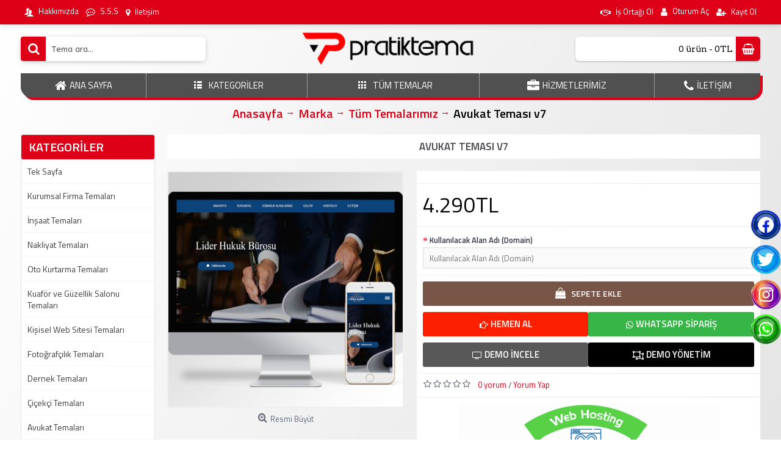

--- FILE ---
content_type: text/html; charset=utf-8
request_url: https://www.pratiktema.com/tum-temalar/avukat-temasi-v7
body_size: 45405
content:
<!DOCTYPE html><html
dir="ltr" lang="tr" class="webkit chrome chrome131 mac journal-desktop is-guest skin-13 responsive-layout bottom-menu-bar infinite-scroll center-header lang-full currency-full lang-flag-mobile currency-symbol-mobile collapse-footer-columns filter-columns-mobile soft-shadow extended-layout header-center header-sticky sticky-menu backface product-grid-second-image product-list-second-image product-page product-page-383 layout-2 route-product-product oc2 oc23 one-column side-blocks-active no-currency no-language" data-j2v="2.16.8"><head><meta
charset="UTF-8" /><meta
name='viewport' content="width=device-width, initial-scale=1.0, maximum-scale=1.0, user-scalable=no"><meta
name="format-detection" content="telephone=no">
<!--[if IE]><meta
http-equiv="X-UA-Compatible" content="IE=Edge,chrome=1"/><![endif]--><title>Avukat Teması v7</title><base
href="https://www.pratiktema.com/" /><meta
name="description" content="Avukat v7 Temamız Tamamen Mobil Uyumludur Ve Gelişmiş Yönetim Paneline Sahiptir. SSL Sertifikalı Ve Seo Uyumludur." /><meta
name="keywords" content="avukat web sitesi, avukat hazır web sitesi, avukat scripti, avukat site teması, avukat web tasarım" /><meta
property="og:title" content="Avukat Teması v7" /><meta
property="og:site_name" content="Pratik Tema | Hazır Web Siteleri" /><meta
property="og:url" content="https://www.pratiktema.com/avukat-temasi-v7" /><meta
property="og:description" content="·&nbsp;&nbsp;&nbsp;&nbsp;&nbsp;&nbsp;&nbsp;&nbsp;&nbsp;GENEL ÖZELLİKLER·&nbsp;&nbsp;&nbsp;&nbsp;&nbsp;&nbsp;&nbsp;&nbsp;&nbsp;&nbsp;Gelişmiş Yönetim Paneli·&nbsp;&nbsp;&nbsp;&nbsp;&nbsp;&nbsp;&nbsp;&nbsp;&nbsp;&nbsp;Logo Tasarımı·&nbsp;&nbsp;&nbsp;&nbsp;&nbsp;&nbsp;&nbsp;&nbsp;&nbsp;&nbsp;Google SEO" /><meta
property="og:type" content="product" /><meta
property="og:image" content="https://www.pratiktema.com/image/cache/yukle/urunler/avukat-temasi-v7-pratiktema-hazir-site-600x315.jpg" /><meta
property="og:image:width" content="600" /><meta
property="og:image:height" content="315" /><meta
name="twitter:card" content="summary" /><meta
name="twitter:title" content="Avukat Teması v7" /><meta
name="twitter:description" content="·&nbsp;&nbsp;&nbsp;&nbsp;&nbsp;&nbsp;&nbsp;&nbsp;&nbsp;GENEL ÖZELLİKLER·&nbsp;&nbsp;&nbsp;&nbsp;&nbsp;&nbsp;&nbsp;&nbsp;&nbsp;&nbsp;Gelişmiş Yönetim Paneli·&nbsp;&nbsp;&nbsp;&nbsp;&nbsp;&nbsp;&nbsp;&nbsp;&nbsp;&nbsp;Logo Tasarımı·&nbsp;&nbsp;&nbsp;&nbsp;&nbsp;&nbsp;&nbsp;&nbsp;&nbsp;&nbsp;Google SEO" /><meta
name="twitter:image" content="https://www.pratiktema.com/image/cache/yukle/urunler/avukat-temasi-v7-pratiktema-hazir-site-200x200.jpg" /><meta
name="twitter:image:width" content="200" /><meta
name="twitter:image:height" content="200" /><link
href="https://www.pratiktema.com/avukat-temasi-v7" rel="canonical" /><link
href="https://www.pratiktema.com/image/yukle/slaytlar/favicon.png" rel="icon" /><link
rel="stylesheet" href="//fonts.googleapis.com/css?family=Titillium+Web:regular,600%7CArvo:regular%7CABeeZee:regular&amp;subset=latin"/><link
rel="stylesheet" href="https://www.pratiktema.com/catalog/view/theme/journal2/css/j-strap.css?j2v=2.16.8"/><link
rel="stylesheet" href="https://www.pratiktema.com/catalog/view/javascript/font-awesome/css/font-awesome.min.css?j2v=2.16.8"/><link
rel="stylesheet" href="https://www.pratiktema.com/catalog/view/theme/journal2/lib/jquery.ui/jquery-ui-slider.min.css?j2v=2.16.8"/><link
rel="stylesheet" href="https://www.pratiktema.com/catalog/view/theme/journal2/lib/swiper/css/swiper.css?j2v=2.16.8"/><link
rel="stylesheet" href="https://www.pratiktema.com/catalog/view/theme/journal2/lib/lightgallery/css/lightgallery.min.css?j2v=2.16.8"/><link
rel="stylesheet" href="https://www.pratiktema.com/catalog/view/theme/journal2/lib/magnific-popup/magnific-popup.css?j2v=2.16.8"/><link
rel="stylesheet" href="https://www.pratiktema.com/catalog/view/javascript/jquery/datetimepicker/bootstrap-datetimepicker.min.css?j2v=2.16.8"/><link
rel="stylesheet" href="https://www.pratiktema.com/catalog/view/theme/journal2/css/hint.min.css?j2v=2.16.8"/><link
rel="stylesheet" href="https://www.pratiktema.com/catalog/view/theme/journal2/css/journal.css?j2v=2.16.8"/><link
rel="stylesheet" href="https://www.pratiktema.com/catalog/view/theme/journal2/css/features.css?j2v=2.16.8"/><link
rel="stylesheet" href="https://www.pratiktema.com/catalog/view/theme/journal2/css/header.css?j2v=2.16.8"/><link
rel="stylesheet" href="https://www.pratiktema.com/catalog/view/theme/journal2/css/module.css?j2v=2.16.8"/><link
rel="stylesheet" href="https://www.pratiktema.com/catalog/view/theme/journal2/css/pages.css?j2v=2.16.8"/><link
rel="stylesheet" href="https://www.pratiktema.com/catalog/view/theme/journal2/css/account.css?j2v=2.16.8"/><link
rel="stylesheet" href="https://www.pratiktema.com/catalog/view/theme/journal2/css/blog-manager.css?j2v=2.16.8"/><link
rel="stylesheet" href="https://www.pratiktema.com/catalog/view/theme/journal2/css/side-column.css?j2v=2.16.8"/><link
rel="stylesheet" href="https://www.pratiktema.com/catalog/view/theme/journal2/css/product.css?j2v=2.16.8"/><link
rel="stylesheet" href="https://www.pratiktema.com/catalog/view/theme/journal2/css/category.css?j2v=2.16.8"/><link
rel="stylesheet" href="https://www.pratiktema.com/catalog/view/theme/journal2/css/footer.css?j2v=2.16.8"/><link
rel="stylesheet" href="https://www.pratiktema.com/catalog/view/theme/journal2/css/icons.css?j2v=2.16.8"/><link
rel="stylesheet" href="https://www.pratiktema.com/catalog/view/theme/journal2/css/responsive.css?j2v=2.16.8"/><link
rel="stylesheet" href="https://www.pratiktema.com/catalog/view/theme/journal2/css/flex.css?j2v=2.16.8"/><link
rel="stylesheet" href="https://www.pratiktema.com/catalog/view/theme/journal2/css/rtl.css?j2v=2.16.8"/><link
rel="stylesheet" href="index.php?route=journal2/assets/css&amp;j2v=2.16.8" /> <script type="text/javascript" src="https://www.pratiktema.com/journal-cache/_11ef9bec061f2dc4094dc91591561123.js?j2v=2.16.8"></script> <!--[if (gte IE 6)&(lte IE 8)]><script src="catalog/view/theme/journal2/lib/selectivizr/selectivizr.min.js"></script><![endif]--><meta
name="yandex-verification" content="6b0a29abe75811ee" /> <script type="text/javascript">var Tawk_API=Tawk_API||{},Tawk_LoadStart=new Date();(function(){var s1=document.createElement("script"),s0=document.getElementsByTagName("script")[0];s1.async=true;s1.src='https://embed.tawk.to/5fe33103df060f156a8f994d/1eq7netl1';s1.charset='UTF-8';s1.setAttribute('crossorigin','*');s0.parentNode.insertBefore(s1,s0);})();</script> <script>Journal.COUNTDOWN={DAYS:"Gün",HOURS:"Saat",MINUTES:"Dakika",SECONDS:"Saniye"};Journal.NOTIFICATION_BUTTONS='<div class="notification-buttons"><a class="button notification-cart" href="https://www.pratiktema.com/index.php?route=checkout/cart">Sepetime Git</a><a class="button notification-checkout" href="https://www.pratiktema.com/index.php?route=checkout/checkout">Kasaya Git</a></div>';</script> </head><body>
<!--[if lt IE 9]><div
class="old-browser">Eski veya güncel olmayan tarayıcı kullanıyorsunuz. Lütfen: Google Chrome, Mozilla, Opera tarayıcıları ile tekraradan deneyiniz.</div>
<![endif]-->
<header
class="journal-header-center"><div
class="header"><div
class="journal-top-header j-min z-1"></div><div
class="journal-menu-bg z-0"></div><div
class="journal-center-bg j-100 z-0"></div><div
id="header" class="journal-header z-2"><div
class="header-assets top-bar"><div
class="journal-links j-min xs-100 sm-100 md-50 lg-50 xl-50"><div
class="links"><ul
class="top-menu"><li>
<a
href="hakkimizda" class="m-item hide-on-phone hide-on-tablet"><i
style="margin-right: 5px; font-size: 15px" data-icon="&#xe1b5;"></i>                    <span
class="top-menu-link">Hakkımızda</span>                </a></li><li>
<a
href="https://www.pratiktema.com/sikca-sorulan-sorular" class="m-item hide-on-phone hide-on-tablet"><i
style="margin-right: 5px; font-size: 15px" data-icon="&#xf27b;"></i>                    <span
class="top-menu-link">S.S.S</span>                </a></li><li>
<a
href="https://www.pratiktema.com/index.php?route=information/contact" class="m-item hide-on-phone hide-on-tablet"><i
style="margin-right: 5px; " data-icon="&#xe619;"></i>                    <span
class="top-menu-link">İletişim</span>                </a></li></ul></div></div><div
class="journal-secondary j-min xs-100 sm-100 md-50 lg-50 xl-50"><div
class="links"><ul
class="top-menu"><li>
<a
href="is-ortagi-ol" class="m-item "><i
style="margin-right: 5px; color: rgb(255, 255, 255)" data-icon="&#xf2b5;"></i>                    <span
class="top-menu-link">İş Ortağı Ol</span>                </a></li><li>
<a
href="https://www.pratiktema.com/index.php?route=account/login" class="m-item "><i
style="margin-right: 5px; font-size: 15px" data-icon="&#xf007;"></i>                    <span
class="top-menu-link">Oturum Aç</span>                </a></li><li>
<a
href="https://www.pratiktema.com/index.php?route=account/register" class="m-item "><i
style="margin-right: 5px; font-size: 14px" data-icon="&#xf234;"></i>                    <span
class="top-menu-link">Kayıt Ol</span>                </a></li></ul></div></div></div><div
class="header-assets"><div
class="journal-search j-min xs-100 sm-50 md-25 lg-25 xl-25"><div
id="search" class="input-group j-min">
<input
type="text" name="search" value="" placeholder="Tema ara..." autocomplete="off" class="form-control input-lg" /><div
class="button-search"><button
type="button"><i></i></button></div></div></div><div
class="journal-logo j-100 xs-100 sm-100 md-50 lg-50 xl-50"><div
id="logo">
<a
href="https://www.pratiktema.com/">
<img
src="https://www.pratiktema.com/image/cache/yukle/slaytlar/pratiktemalogo1-3275x652.png" width="3275" height="652" alt="Pratik Tema | Hazır Web Siteleri" title="Pratik Tema | Hazır Web Siteleri" class="logo-1x" />                        </a></div></div><div
class="journal-cart j-min xs-100 sm-50 md-25 lg-25 xl-25"><div
id="cart" class="btn-group btn-block">
<button
type="button" data-toggle="dropdown" class="btn btn-inverse btn-block btn-lg dropdown-toggle heading"><a><span
id="cart-total" data-loading-text="Yükleniyor...&nbsp;&nbsp;">0 ürün - 0TL</span> <i></i></a></button><div
class="content"><ul
class="cart-wrapper"><li><p
class="text-center empty">Alışveriş sepetiniz boş!</p></li></ul></div></div></div></div><div
class="journal-menu j-min xs-100 sm-100 md-100 lg-100 xl-100"><style></style><div
class="mobile-trigger">MENÜ</div><ul
class="super-menu mobile-menu menu-table" style="table-layout: auto"><li
id="main-menu-item-1" class="drop-down hide-on-phone">
<a
href="https://www.pratiktema.com/" ><i
style="margin-right: 5px; font-size: 20px" data-icon="&#xe01b;"></i><span
class="main-menu-text">ANA SAYFA</span></a>
<span
class="mobile-plus">+</span></li><li
id="main-menu-item-2" class="mega-menu-categories ">
<a
href="javascript:;" ><i
style="margin-right: 5px; font-size: 25px" data-icon="&#xe68c;"></i><span
class="main-menu-text">KATEGORİLER</span></a><div
class="mega-menu"><div><div
class="mega-menu-item xs-50 sm-33 md-25 lg-20 xl-20 menu-image-right menu-no-image"><div><h3><a
href="https://www.pratiktema.com/kurumsal-firma-temalari">Kurumsal Firma Temaları</a></h3><div><ul></ul></div></div></div><div
class="mega-menu-item xs-50 sm-33 md-25 lg-20 xl-20 menu-image-right menu-no-image"><div><h3><a
href="https://www.pratiktema.com/insaat-temalari">İnşaat Temaları</a></h3><div><ul></ul></div></div></div><div
class="mega-menu-item xs-50 sm-33 md-25 lg-20 xl-20 menu-image-right menu-no-image"><div><h3><a
href="https://www.pratiktema.com/nakliyat-temalari">Nakliyat Temaları</a></h3><div><ul></ul></div></div></div><div
class="mega-menu-item xs-50 sm-33 md-25 lg-20 xl-20 menu-image-right menu-no-image"><div><h3><a
href="https://www.pratiktema.com/oto-kurtarma-temalari">Oto Kurtarma Temaları</a></h3><div><ul></ul></div></div></div><div
class="mega-menu-item xs-50 sm-33 md-25 lg-20 xl-20 menu-image-right menu-no-image"><div><h3><a
href="https://www.pratiktema.com/kuafor-guzellik-salonu-temalari">Kuaför ve Güzellik Salonu Temaları</a></h3><div><ul></ul></div></div></div><div
class="mega-menu-item xs-50 sm-33 md-25 lg-20 xl-20 menu-image-right menu-no-image"><div><h3><a
href="https://www.pratiktema.com/kisisel-web-sitesi-temalari">Kişisel Web Sitesi Temaları</a></h3><div><ul></ul></div></div></div><div
class="mega-menu-item xs-50 sm-33 md-25 lg-20 xl-20 menu-image-right menu-no-image"><div><h3><a
href="https://www.pratiktema.com/fotografcilik-temalari">Fotoğrafçılık Temaları</a></h3><div><ul></ul></div></div></div><div
class="mega-menu-item xs-50 sm-33 md-25 lg-20 xl-20 menu-image-right menu-no-image"><div><h3><a
href="https://www.pratiktema.com/dernek-temalari">Dernek Temaları</a></h3><div><ul></ul></div></div></div><div
class="mega-menu-item xs-50 sm-33 md-25 lg-20 xl-20 menu-image-right menu-no-image"><div><h3><a
href="https://www.pratiktema.com/cicekci-temalari">Çiçekçi Temaları</a></h3><div><ul></ul></div></div></div><div
class="mega-menu-item xs-50 sm-33 md-25 lg-20 xl-20 menu-image-right menu-no-image"><div><h3><a
href="https://www.pratiktema.com/avukat-temalari">Avukat Temaları</a></h3><div><ul></ul></div></div></div><div
class="mega-menu-item xs-50 sm-33 md-25 lg-20 xl-20 menu-image-right menu-no-image"><div><h3><a
href="https://www.pratiktema.com/aday-parti-temalari">Aday Parti Temaları</a></h3><div><ul></ul></div></div></div><div
class="mega-menu-item xs-50 sm-33 md-25 lg-20 xl-20 menu-image-right menu-no-image"><div><h3><a
href="https://www.pratiktema.com/dugun-salonu-temalari">Düğün Salonu Temaları</a></h3><div><ul></ul></div></div></div><div
class="mega-menu-item xs-50 sm-33 md-25 lg-20 xl-20 menu-image-right menu-no-image"><div><h3><a
href="https://www.pratiktema.com/egitim-okul-temalari">Eğitim ve Okul Temaları</a></h3><div><ul></ul></div></div></div><div
class="mega-menu-item xs-50 sm-33 md-25 lg-20 xl-20 menu-image-right menu-no-image"><div><h3><a
href="https://www.pratiktema.com/medical-doktor-temalari">Medikal ve Doktor Temaları</a></h3><div><ul></ul></div></div></div><div
class="mega-menu-item xs-50 sm-33 md-25 lg-20 xl-20 menu-image-right menu-no-image"><div><h3><a
href="https://www.pratiktema.com/muhasebe-temalari">Muhasebe Temaları</a></h3><div><ul></ul></div></div></div><div
class="mega-menu-item xs-50 sm-33 md-25 lg-20 xl-20 menu-image-right menu-no-image"><div><h3><a
href="https://www.pratiktema.com/otomotiv-rent-a-car-temalari">Otomotiv ve Rent A Car Temaları</a></h3><div><ul></ul></div></div></div><div
class="mega-menu-item xs-50 sm-33 md-25 lg-20 xl-20 menu-image-right menu-no-image"><div><h3><a
href="https://www.pratiktema.com/pastane-kafe-temalari">Pastane Kafe Temaları</a></h3><div><ul></ul></div></div></div><div
class="mega-menu-item xs-50 sm-33 md-25 lg-20 xl-20 menu-image-right menu-no-image"><div><h3><a
href="https://www.pratiktema.com/otel-temalari">Otel Temaları</a></h3><div><ul></ul></div></div></div><div
class="mega-menu-item xs-50 sm-33 md-25 lg-20 xl-20 menu-image-right menu-no-image"><div><h3><a
href="https://www.pratiktema.com/restaurant-temalari">Restaurant Temaları</a></h3><div><ul></ul></div></div></div><div
class="mega-menu-item xs-50 sm-33 md-25 lg-20 xl-20 menu-image-right menu-no-image"><div><h3><a
href="https://www.pratiktema.com/spor-salonu-temalari">Spor Salonu Temaları</a></h3><div><ul></ul></div></div></div><div
class="mega-menu-item xs-50 sm-33 md-25 lg-20 xl-20 menu-image-right menu-no-image"><div><h3><a
href="https://www.pratiktema.com/surucu-kursu-temalari">Sürücü Kursu Temaları</a></h3><div><ul></ul></div></div></div><div
class="mega-menu-item xs-50 sm-33 md-25 lg-20 xl-20 menu-image-right menu-no-image"><div><h3><a
href="https://www.pratiktema.com/taksici-temasi">Taksici Temaları</a></h3><div><ul></ul></div></div></div><div
class="mega-menu-item xs-50 sm-33 md-25 lg-20 xl-20 menu-image-right menu-no-image"><div><h3><a
href="https://www.pratiktema.com/tarim-ziraat-temalari">Tarım Ziraat Temaları</a></h3><div><ul></ul></div></div></div><div
class="mega-menu-item xs-50 sm-33 md-25 lg-20 xl-20 menu-image-right menu-no-image"><div><h3><a
href="https://www.pratiktema.com/temizlik-hali-yikama-temalari">Temizlik ve Halı Yıkama Temaları</a></h3><div><ul></ul></div></div></div><div
class="mega-menu-item xs-50 sm-33 md-25 lg-20 xl-20 menu-image-right menu-no-image"><div><h3><a
href="https://www.pratiktema.com/turizm-temalari">Turizm Temaları</a></h3><div><ul></ul></div></div></div><div
class="mega-menu-item xs-50 sm-33 md-25 lg-20 xl-20 menu-image-right menu-no-image"><div><h3><a
href="https://www.pratiktema.com/yapi-dekorasyon-temalari">Yapı Dekorasyon Temaları</a></h3><div><ul></ul></div></div></div><div
class="mega-menu-item xs-50 sm-33 md-25 lg-20 xl-20 menu-image-right menu-no-image"><div><h3><a
href="https://www.pratiktema.com/matbaa-temalari">Matbaa Temaları</a></h3><div><ul></ul></div></div></div><div
class="mega-menu-item xs-50 sm-33 md-25 lg-20 xl-20 menu-image-right menu-no-image"><div><h3><a
href="https://www.pratiktema.com/emlak-temalari">Emlak Temaları</a></h3><div><ul></ul></div></div></div><div
class="mega-menu-item xs-50 sm-33 md-25 lg-20 xl-20 menu-image-right menu-no-image"><div><h3><a
href="https://www.pratiktema.com/web-tasarimci-temalari">Web Tasarımcı Temaları</a></h3><div><ul></ul></div></div></div><div
class="mega-menu-item xs-50 sm-33 md-25 lg-20 xl-20 menu-image-right menu-no-image"><div><h3><a
href="https://www.pratiktema.com/sanatci-temalari">Sanatçı Temaları</a></h3><div><ul></ul></div></div></div><div
class="mega-menu-item xs-50 sm-33 md-25 lg-20 xl-20 menu-image-right menu-no-image"><div><h3><a
href="https://www.pratiktema.com/cagri-merkezi-temalari">Çağrı Merkezi Temaları</a></h3><div><ul></ul></div></div></div><div
class="mega-menu-item xs-50 sm-33 md-25 lg-20 xl-20 menu-image-right menu-no-image"><div><h3><a
href="https://www.pratiktema.com/guvenlik-temalari">Güvenlik Temaları</a></h3><div><ul></ul></div></div></div><div
class="mega-menu-item xs-50 sm-33 md-25 lg-20 xl-20 menu-image-right menu-no-image"><div><h3><a
href="https://www.pratiktema.com/tekstil-temalari">Tekstil Temaları</a></h3><div><ul></ul></div></div></div><div
class="mega-menu-item xs-50 sm-33 md-25 lg-20 xl-20 menu-image-right menu-no-image"><div><h3><a
href="https://www.pratiktema.com/organizasyon-temalari">Organizasyon Temaları</a></h3><div><ul></ul></div></div></div><div
class="mega-menu-item xs-50 sm-33 md-25 lg-20 xl-20 menu-image-right menu-no-image"><div><h3><a
href="https://www.pratiktema.com/tamirat-temalari">Tamirat Temaları</a></h3><div><ul></ul></div></div></div><div
class="mega-menu-item xs-50 sm-33 md-25 lg-20 xl-20 menu-image-right menu-no-image"><div><h3><a
href="https://www.pratiktema.com/gida-temalari">Gıda Temaları</a></h3><div><ul></ul></div></div></div><div
class="mega-menu-item xs-50 sm-33 md-25 lg-20 xl-20 menu-image-right menu-no-image"><div><h3><a
href="https://www.pratiktema.com/danismanlik-temalari">Danışmanlık Temaları</a></h3><div><ul></ul></div></div></div><div
class="mega-menu-item xs-50 sm-33 md-25 lg-20 xl-20 menu-image-right menu-no-image"><div><h3><a
href="https://www.pratiktema.com/tanitim-temalari">Tanıtım Temaları</a></h3><div><ul></ul></div></div></div><div
class="mega-menu-item xs-50 sm-33 md-25 lg-20 xl-20 menu-image-right menu-no-image"><div><h3><a
href="https://www.pratiktema.com/blog-temalari">Blog Temaları</a></h3><div><ul></ul></div></div></div><div
class="mega-menu-item xs-50 sm-33 md-25 lg-20 xl-20 menu-image-right menu-no-image"><div><h3><a
href="https://www.pratiktema.com/tek-sayfa">Tek Sayfa</a></h3><div><ul></ul></div></div></div></div>
<span
class="clearfix"> </span></div>
<span
class="clearfix"> </span>
<span
class="mobile-plus">+</span></li><li
id="main-menu-item-3" class="mega-menu-mixed ">
<a
href="tum-temalar" ><i
style="margin-right: 5px; font-size: 25px" data-icon="&#xe689;"></i><span
class="main-menu-text">TÜM TEMALAR</span></a>
<span
class="mobile-plus">+</span></li><li
id="main-menu-item-4" class="drop-down ">
<a><i
style="margin-right: 5px; font-size: 20px" data-icon="&#xf0b1;"></i><span
class="main-menu-text">HİZMETLERİMİZ</span></a><ul><li><a
href="hazir-web-site-hizmeti" >Hazır Web Site Hizmeti</a></li><li><a
href="seo-hizmeti" >Seo Hizmeti</a></li><li><a
href="grafik-tasarim-hizmeti" >Grafik Tasarım Hizmeti</a></li><li><a
href="logo-tasarim-hizmeti" >Logo Tasarım Hizmeti</a></li></ul>
<span
class="mobile-plus">+</span></li><li
id="main-menu-item-5" class="drop-down ">
<a
href="https://www.pratiktema.com/index.php?route=information/contact" ><i
style="margin-right: 5px; font-size: 20px" data-icon="&#xf095;"></i><span
class="main-menu-text">İLETİŞİM</span></a>
<span
class="mobile-plus">+</span></li></ul></div></div></div>
</header><div
class="extended-container"><div
id="container" class="container j-container"><ul
class="breadcrumb"><li
itemscope itemtype="http://data-vocabulary.org/Breadcrumb"><a
href="https://www.pratiktema.com/index.php?route=common/home" itemprop="url"><span
itemprop="title">Anasayfa</span></a></li><li
itemscope itemtype="http://data-vocabulary.org/Breadcrumb"><a
href="https://www.pratiktema.com/index.php?route=product/manufacturer" itemprop="url"><span
itemprop="title">Marka</span></a></li><li
itemscope itemtype="http://data-vocabulary.org/Breadcrumb"><a
href="https://www.pratiktema.com/tum-temalar" itemprop="url"><span
itemprop="title">Tüm Temalarımız</span></a></li><li
itemscope itemtype="http://data-vocabulary.org/Breadcrumb"><a
href="https://www.pratiktema.com/tum-temalar/avukat-temasi-v7" itemprop="url"><span
itemprop="title">Avukat Teması v7</span></a></li></ul><div
class="row"><div
id="column-left" class="col-sm-3 hidden-xs side-column "><div
id="journal-side-category-1880182870" class="journal-side-category-255 box side-category side-category-left side-category-accordion"><div
class="box-heading">KATEGORİLER</div><div
class="box-category"><ul><li>
<a
href="https://www.pratiktema.com/tek-sayfa" class="">
<span
class="category-name">Tek Sayfa                                            </span>
</a></li><li>
<a
href="https://www.pratiktema.com/kurumsal-firma-temalari" class="">
<span
class="category-name">Kurumsal Firma Temaları                                            </span>
</a></li><li>
<a
href="https://www.pratiktema.com/insaat-temalari" class="">
<span
class="category-name">İnşaat Temaları                                            </span>
</a></li><li>
<a
href="https://www.pratiktema.com/nakliyat-temalari" class="">
<span
class="category-name">Nakliyat Temaları                                            </span>
</a></li><li>
<a
href="https://www.pratiktema.com/oto-kurtarma-temalari" class="">
<span
class="category-name">Oto Kurtarma Temaları                                            </span>
</a></li><li>
<a
href="https://www.pratiktema.com/kuafor-guzellik-salonu-temalari" class="">
<span
class="category-name">Kuaför ve Güzellik Salonu Temaları                                            </span>
</a></li><li>
<a
href="https://www.pratiktema.com/kisisel-web-sitesi-temalari" class="">
<span
class="category-name">Kişisel Web Sitesi Temaları                                            </span>
</a></li><li>
<a
href="https://www.pratiktema.com/fotografcilik-temalari" class="">
<span
class="category-name">Fotoğrafçılık Temaları                                            </span>
</a></li><li>
<a
href="https://www.pratiktema.com/dernek-temalari" class="">
<span
class="category-name">Dernek Temaları                                            </span>
</a></li><li>
<a
href="https://www.pratiktema.com/cicekci-temalari" class="">
<span
class="category-name">Çiçekçi Temaları                                            </span>
</a></li><li>
<a
href="https://www.pratiktema.com/avukat-temalari" class="">
<span
class="category-name">Avukat Temaları                                            </span>
</a></li><li>
<a
href="https://www.pratiktema.com/aday-parti-temalari" class="">
<span
class="category-name">Aday Parti Temaları                                            </span>
</a></li><li>
<a
href="https://www.pratiktema.com/dugun-salonu-temalari" class="">
<span
class="category-name">Düğün Salonu Temaları                                            </span>
</a></li><li>
<a
href="https://www.pratiktema.com/egitim-okul-temalari" class="">
<span
class="category-name">Eğitim ve Okul Temaları                                            </span>
</a></li><li>
<a
href="https://www.pratiktema.com/medical-doktor-temalari" class="">
<span
class="category-name">Medikal ve Doktor Temaları                                            </span>
</a></li><li>
<a
href="https://www.pratiktema.com/muhasebe-temalari" class="">
<span
class="category-name">Muhasebe Temaları                                            </span>
</a></li><li>
<a
href="https://www.pratiktema.com/otomotiv-rent-a-car-temalari" class="">
<span
class="category-name">Otomotiv ve Rent A Car Temaları                                            </span>
</a></li><li>
<a
href="https://www.pratiktema.com/pastane-kafe-temalari" class="">
<span
class="category-name">Pastane Kafe Temaları                                            </span>
</a></li><li>
<a
href="https://www.pratiktema.com/otel-temalari" class="">
<span
class="category-name">Otel Temaları                                            </span>
</a></li><li>
<a
href="https://www.pratiktema.com/restaurant-temalari" class="">
<span
class="category-name">Restaurant Temaları                                            </span>
</a></li><li>
<a
href="https://www.pratiktema.com/spor-salonu-temalari" class="">
<span
class="category-name">Spor Salonu Temaları                                            </span>
</a></li><li>
<a
href="https://www.pratiktema.com/surucu-kursu-temalari" class="">
<span
class="category-name">Sürücü Kursu Temaları                                            </span>
</a></li><li>
<a
href="https://www.pratiktema.com/taksici-temasi" class="">
<span
class="category-name">Taksici Temaları                                            </span>
</a></li><li>
<a
href="https://www.pratiktema.com/tarim-ziraat-temalari" class="">
<span
class="category-name">Tarım Ziraat Temaları                                            </span>
</a></li><li>
<a
href="https://www.pratiktema.com/temizlik-hali-yikama-temalari" class="">
<span
class="category-name">Temizlik ve Halı Yıkama Temaları                                            </span>
</a></li><li>
<a
href="https://www.pratiktema.com/turizm-temalari" class="">
<span
class="category-name">Turizm Temaları                                            </span>
</a></li><li>
<a
href="https://www.pratiktema.com/yapi-dekorasyon-temalari" class="">
<span
class="category-name">Yapı Dekorasyon Temaları                                            </span>
</a></li><li>
<a
href="https://www.pratiktema.com/matbaa-temalari" class="">
<span
class="category-name">Matbaa Temaları                                            </span>
</a></li><li>
<a
href="https://www.pratiktema.com/emlak-temalari" class="">
<span
class="category-name">Emlak Temaları                                            </span>
</a></li><li>
<a
href="https://www.pratiktema.com/web-tasarimci-temalari" class="">
<span
class="category-name">Web Tasarımcı Temaları                                            </span>
</a></li><li>
<a
href="https://www.pratiktema.com/sanatci-temalari" class="">
<span
class="category-name">Sanatçı Temaları                                            </span>
</a></li><li>
<a
href="https://www.pratiktema.com/cagri-merkezi-temalari" class="">
<span
class="category-name">Çağrı Merkezi Temaları                                            </span>
</a></li><li>
<a
href="https://www.pratiktema.com/guvenlik-temalari" class="">
<span
class="category-name">Güvenlik Temaları                                            </span>
</a></li><li>
<a
href="https://www.pratiktema.com/tekstil-temalari" class="">
<span
class="category-name">Tekstil Temaları                                            </span>
</a></li><li>
<a
href="https://www.pratiktema.com/organizasyon-temalari" class="">
<span
class="category-name">Organizasyon Temaları                                            </span>
</a></li><li>
<a
href="https://www.pratiktema.com/tamirat-temalari" class="">
<span
class="category-name">Tamirat Temaları                                            </span>
</a></li><li>
<a
href="https://www.pratiktema.com/gida-temalari" class="">
<span
class="category-name">Gıda Temaları                                            </span>
</a></li><li>
<a
href="https://www.pratiktema.com/danismanlik-temalari" class="">
<span
class="category-name">Danışmanlık Temaları                                            </span>
</a></li><li>
<a
href="https://www.pratiktema.com/tanitim-temalari" class="">
<span
class="category-name">Tanıtım Temaları                                            </span>
</a></li><li>
<a
href="https://www.pratiktema.com/blog-temalari" class="">
<span
class="category-name">Blog Temaları                                            </span>
</a></li></ul></div> <script>$('#journal-side-category-1880182870 .box-category a i').click(function(e,first){e.preventDefault();$('+ ul',$(this).parent()).slideToggle(first?0:400);$(this).parent().toggleClass('active');$(this).html($(this).parent().hasClass('active')?"<span>-</span>":"<span>+</span>");return false;});$('#journal-side-category-1880182870 .is-active i').trigger('click',true);</script> </div></div><div
id="content" class="product-page-content" itemscope itemtype="http://schema.org/Product"><h1 class="heading-title" itemprop="name">Avukat Teması v7</h1><div
class="row product-info split-40-60"><div
class="left"><div
class="image">
<a
href="https://www.pratiktema.com/image/cache/yukle/urunler/avukat-temasi-v7-pratiktema-hazir-site-800x800.jpg" title="Avukat Teması v7"><img
src="https://www.pratiktema.com/image/cache/yukle/urunler/avukat-temasi-v7-pratiktema-hazir-site-500x500.jpg" title="Avukat Teması v7" alt="Avukat Teması v7" id="image" data-largeimg="https://www.pratiktema.com/image/cache/yukle/urunler/avukat-temasi-v7-pratiktema-hazir-site-800x800.jpg" itemprop="image"  /></a></div><div
class="gallery-text"><span>Resmi Büyüt</span></div><div
class="image-gallery" style="display: none !important;">
<a
href="https://www.pratiktema.com/image/cache/yukle/urunler/avukat-temasi-v7-pratiktema-hazir-site-800x800.jpg" data-original="https://www.pratiktema.com/image/cache/yukle/urunler/avukat-temasi-v7-pratiktema-hazir-site-800x800.jpg" title="Avukat Teması v7" class="swipebox"><img
src="https://www.pratiktema.com/image/cache/yukle/urunler/avukat-temasi-v7-pratiktema-hazir-site-500x500.jpg" title="Avukat Teması v7" alt="Avukat Teması v7" /></a></div><meta
itemprop="description" content="Avukat v7 Temamız Tamamen Mobil Uyumludur Ve Gelişmiş Yönetim Paneline Sahiptir. SSL Sertifikalı Ve Seo Uyumludur." /><div
class="product-tabs"><ul
id="tabs" class="nav nav-tabs htabs"><li
class="active"><a
href="#tab-description" data-toggle="tab">Açıklama</a></li><li ><a
href="#tab-review" data-toggle="tab">Yorumlar (0)</a></li><li ><a
href="#additional-product-tab-1" data-toggle="tab">Dahil Özellikler</a></li></ul><div
class="tabs-content"><div
class="tab-pane tab-content active" id="tab-description"><p
class="MsoNormal" style="margin-left: 0cm; text-indent: -18pt; line-height: 17pt;"><span
style="font-size: 10pt; font-family: Symbol;">·<span
style="font-variant-numeric: normal; font-variant-east-asian: normal; font-stretch: normal; font-size: 7pt; line-height: normal; font-family: &quot;Times New Roman&quot;;">&nbsp;&nbsp;&nbsp;&nbsp;&nbsp;&nbsp;&nbsp;&nbsp;&nbsp;</span></span><b><span
style="font-size: 9.5pt; font-family: Arial, sans-serif;">GENEL ÖZELLİKLER</span></b><span
style="font-size: 9.5pt; font-family: Arial, sans-serif;"><o:p></o:p></span></p><p
class="MsoNormal" style="margin-left: 0cm; text-indent: -18pt; line-height: 17pt;"><span
style="font-size: 10pt; font-family: Symbol;">·<span
style="font-variant-numeric: normal; font-variant-east-asian: normal; font-stretch: normal; font-size: 7pt; line-height: normal; font-family: &quot;Times New Roman&quot;;">&nbsp;&nbsp;&nbsp;&nbsp;&nbsp;&nbsp;&nbsp;&nbsp;&nbsp;</span></span><span
style="font-size: 9.5pt; font-family: Arial, sans-serif;">&nbsp;Gelişmiş Yönetim Paneli<o:p></o:p></span></p><p
class="MsoNormal" style="margin-left: 0cm; text-indent: -18pt; line-height: 17pt;"><span
style="font-size: 10pt; font-family: Symbol;">·<span
style="font-variant-numeric: normal; font-variant-east-asian: normal; font-stretch: normal; font-size: 7pt; line-height: normal; font-family: &quot;Times New Roman&quot;;">&nbsp;&nbsp;&nbsp;&nbsp;&nbsp;&nbsp;&nbsp;&nbsp;&nbsp;</span></span><span
style="font-size: 9.5pt; font-family: Arial, sans-serif;">&nbsp;Logo Tasarımı<o:p></o:p></span></p><p
class="MsoNormal" style="margin-left: 0cm; text-indent: -18pt; line-height: 17pt;"><span
style="font-size: 10pt; font-family: Symbol;">·<span
style="font-variant-numeric: normal; font-variant-east-asian: normal; font-stretch: normal; font-size: 7pt; line-height: normal; font-family: &quot;Times New Roman&quot;;">&nbsp;&nbsp;&nbsp;&nbsp;&nbsp;&nbsp;&nbsp;&nbsp;&nbsp;</span></span><span
style="font-size: 9.5pt; font-family: Arial, sans-serif;">&nbsp;Google SEO Üst Sıralara Çıkabilme<o:p></o:p></span></p><p
class="MsoNormal" style="margin-left: 0cm; text-indent: -18pt; line-height: 17pt;"><span
style="font-size: 10pt; font-family: Symbol;">·<span
style="font-variant-numeric: normal; font-variant-east-asian: normal; font-stretch: normal; font-size: 7pt; line-height: normal; font-family: &quot;Times New Roman&quot;;">&nbsp;&nbsp;&nbsp;&nbsp;&nbsp;&nbsp;&nbsp;&nbsp;&nbsp;</span></span><span
style="font-size: 9.5pt; font-family: Arial, sans-serif;">&nbsp;Domain (Alan Adı) siteadi.com<o:p></o:p></span></p><p
class="MsoNormal" style="margin-left: 0cm; text-indent: -18pt; line-height: 17pt;"><span
style="font-size: 10pt; font-family: Symbol;">·<span
style="font-variant-numeric: normal; font-variant-east-asian: normal; font-stretch: normal; font-size: 7pt; line-height: normal; font-family: &quot;Times New Roman&quot;;">&nbsp;&nbsp;&nbsp;&nbsp;&nbsp;&nbsp;&nbsp;&nbsp;&nbsp;</span></span><span
style="font-size: 9.5pt; font-family: Arial, sans-serif;">&nbsp;Hosting (Barınma Hizmeti)<o:p></o:p></span></p><p
class="MsoNormal" style="margin-left: 0cm; text-indent: -18pt; line-height: 17pt;"><span
style="font-size: 10pt; font-family: Symbol;">·<span
style="font-variant-numeric: normal; font-variant-east-asian: normal; font-stretch: normal; font-size: 7pt; line-height: normal; font-family: &quot;Times New Roman&quot;;">&nbsp;&nbsp;&nbsp;&nbsp;&nbsp;&nbsp;&nbsp;&nbsp;&nbsp;</span></span><span
style="font-size: 9.5pt; font-family: Arial, sans-serif;">&nbsp;SSL Sertifikası<o:p></o:p></span></p><p
class="MsoNormal" style="margin-left: 0cm; text-indent: -18pt; line-height: 17pt;"><span
style="font-size: 10pt; font-family: Symbol;">·<span
style="font-variant-numeric: normal; font-variant-east-asian: normal; font-stretch: normal; font-size: 7pt; line-height: normal; font-family: &quot;Times New Roman&quot;;">&nbsp;&nbsp;&nbsp;&nbsp;&nbsp;&nbsp;&nbsp;&nbsp;&nbsp;</span></span><span
style="font-size: 9.5pt; font-family: Arial, sans-serif;">&nbsp;WhatsApp Modulu<o:p></o:p></span></p><p
class="MsoNormal" style="margin-left: 0cm; text-indent: -18pt; line-height: 17pt;"><span
style="font-size: 10pt; font-family: Symbol;">·<span
style="font-variant-numeric: normal; font-variant-east-asian: normal; font-stretch: normal; font-size: 7pt; line-height: normal; font-family: &quot;Times New Roman&quot;;">&nbsp;&nbsp;&nbsp;&nbsp;&nbsp;&nbsp;&nbsp;&nbsp;&nbsp;</span></span><span
style="font-size: 9.5pt; font-family: Arial, sans-serif;">&nbsp;Canlı Destek Modulu<o:p></o:p></span></p><p></p><p
class="MsoNormal"><o:p>&nbsp;</o:p></p></div><div
class="tab-pane tab-content " id="tab-review" ><form
class="form-horizontal" id="form-review"><div
id="review"></div><h2 id="review-title">Yorum Yap</h2>
Lütfen yorum yazmak için <a
href="https://www.pratiktema.com/index.php?route=account/login">oturum açın</a> ya da <a
href="https://www.pratiktema.com/index.php?route=account/register">kayıt olun</a>.</form></div><div
id="additional-product-tab-1" class="tab-pane tab-content journal-custom-tab "><p><span
style="font-size:18px;"><strong><span
style="color:#008000;">Alan Adı Tescili (siteadi.com) * </span><span
style="color:#0000CD;">Alan Adınız Mevcut İse</span><span
style="color:#008000;"> </span><span
style="color:#FFA500;">ns1.sitesiparis.net - ns2.sitesiparis.net</span><span
style="color:#008000;"> </span><span
style="color:#0000CD;">Y&ouml;nlendiriniz.</span><span
style="color:#008000;"><br
/>
Hosting Hizmeti </span><span
style="color:#DAA520;">(Limitsiz Hosting &amp; Mail Server, Kurumsal Mail Adresleri Limitsiz)</span><span
style="color:#008000;"><br
/>
SSL Sertifikası</span><br
/>
1</strong> Adet Logo &Ccedil;alışması<br
/>
<strong>4</strong> Adet Slider &Ccedil;alışması<br
/>
<strong>5</strong> Adet &Ouml;zg&uuml;n Makale<br
/>
Google Harita Eklemesi<br
/>
Google Web Master Ayarları</span></p><p>&nbsp;</p></div></div></div></div><div
class="right"><div
id="product" class="product-options"><ul
class="list-unstyled description"><li
class="p-brand">Marka: <a
href="https://www.pratiktema.com/tum-temalar">Tüm Temalarımız</a></li><li
class="p-model">Ürün Kodu: <span
class="p-model" itemprop="model">avukatv7</span></li><li
class="p-stock">Stok Durumu: <span
class="journal-stock instock">Stokta var</span></li></ul><ul
class="list-unstyled price" itemprop="offers" itemscope itemtype="http://schema.org/Offer"><meta
itemprop="itemCondition" content="http://schema.org/NewCondition" /><meta
itemprop="priceCurrency" content="TRY" /><meta
itemprop="price" content="4290.00" /><link itemprop="availability" href="https://schema.org/InStock" /><li
class="product-price">4.290TL</li></ul><div
class="options push-select push-image push-checkbox push-radio"><h3>Mevcut Seçenekler:</h3><div
class="option form-group required">
<label
class="control-label" for="input-option339">Kullanılacak Alan Adı (Domain)</label>
<input
type="text" name="option[339]" value="" placeholder="Kullanılacak Alan Adı (Domain)" id="input-option339" class="form-control" /></div></div> <script>Journal.enableSelectOptionAsButtonsList();</script> <div
class="form-group cart "><div>
<span
class="qty">
<label
class="control-label text-qty" for="input-quantity">Adet</label>
<input
type="text" name="quantity" value="1" size="2" data-min-value="1" id="input-quantity" class="form-control" />
<input
type="hidden" name="product_id" value="383" /> <script>var $input=$('.cart input[name="quantity"]');function up(){var val=parseInt($input.val(),10)+1||parseInt($input.attr('data-min-value'),10);$input.val(val);}
function down(){var val=parseInt($input.val(),10)-1||0;var min=parseInt($input.attr('data-min-value'),10)||1;$input.val(Math.max(val,min));}
$('<a href="javascript:;" class="journal-stepper">-</a>').insertBefore($input).click(down);$('<a href="javascript:;" class="journal-stepper">+</a>').insertAfter($input).click(up);$input.keydown(function(e){if(e.which===38){up();return false;}
if(e.which===40){down();return false;}});</script> </span>
<button
type="button" id="button-cart" data-loading-text="Yükleniyor..." class="button"><span
class="button-cart-text">Sepete Ekle</span></button>
<button
style="background: rgb(253 32 0);margin-top: 10px;width: 50%;" type="button" id="button-buynow" data-loading-text="Yükleniyor..." class="button"><span
class="button-cart-text"><i
class="fa fa-hand-o-right" aria-hidden="true"></i> Hemen Al</span></button>				<button
style="background: #37b546;margin-top: 10px;width: 50%;" type="button" id="button-buynow" data-loading-text="Yükleniyor..." class="button"><span
class="button-cart-text"><a
href="https://wa.me/905050152392?text=Avukat Teması v7%20Siparişi%20Vermek%20İstiyorum.%20https://www.pratiktema.com/tum-temalar/avukat-temasi-v7"><font
color="white"><i
class="fa fa-whatsapp" aria-hidden="true"></i> WhatsApp Sipariş</font></a></span></button><br>
<button
style="background: rgb(88 88 88);margin-top: 10px;width: 50%;" type="button" id="button-buynow" data-loading-text="Yükleniyor..." class="button"><span
class="button-cart-text"><a
target="_blank" href="http://pratiktema.net/temalar/avukattemasiv7/"><font
color="white"><i
class="fa fa-television" aria-hidden="true"></i> Demo İncele</font></a></span></button>				<button
style="background: #000000;margin-top: 10px;width: 50%;" type="button" id="button-buynow" data-loading-text="Yükleniyor..." class="button"><span
class="button-cart-text"><a
target="_blank" href="https://ornekpanel.pratiktema.net/"><font
color="white"><i
class="fa fa-object-ungroup" aria-hidden="true"></i> Demo Yönetim</font></a></span></button></div></div><title>Title of the document</title><style>.blink {
      animation: blinker 0.9s linear infinite;
      color: #1c87c9;
      font-size: 30px;
      font-weight: bold;
      font-family: sans-serif;
      }
      @keyframes blinker {  
      50% { opacity: 0; }
      }</style><body><center><p
class="blink"></p></center><script defer src="https://static.cloudflareinsights.com/beacon.min.js/vcd15cbe7772f49c399c6a5babf22c1241717689176015" integrity="sha512-ZpsOmlRQV6y907TI0dKBHq9Md29nnaEIPlkf84rnaERnq6zvWvPUqr2ft8M1aS28oN72PdrCzSjY4U6VaAw1EQ==" data-cf-beacon='{"version":"2024.11.0","token":"08183564f06d4345a19d5567a34bd5cf","r":1,"server_timing":{"name":{"cfCacheStatus":true,"cfEdge":true,"cfExtPri":true,"cfL4":true,"cfOrigin":true,"cfSpeedBrain":true},"location_startswith":null}}' crossorigin="anonymous"></script>
</body><div
class="wishlist-compare">
<span
class="links">
<a
onclick="addToWishList('383');">Alışveriş Listeme Ekle</a>
<a
onclick="addToCompare('383');">Karşılaştırma listesine ekle</a>
</span></div><div
class="rating"><p>
<span
class="fa fa-stack"><i
class="fa fa-star-o fa-stack-1x"></i></span>
<span
class="fa fa-stack"><i
class="fa fa-star-o fa-stack-1x"></i></span>
<span
class="fa fa-stack"><i
class="fa fa-star-o fa-stack-1x"></i></span>
<span
class="fa fa-stack"><i
class="fa fa-star-o fa-stack-1x"></i></span>
<span
class="fa fa-stack"><i
class="fa fa-star-o fa-stack-1x"></i></span>
<a
href="" onclick="$('a[href=\'#tab-review\']').trigger('click'); return false;">0 yorum</a> / <a
href="" onclick="$('a[href=\'#tab-review\']').trigger('click'); return false;">Yorum Yap</a></p></div><div
class="journal-custom-tab journal-custom-tab-321"><center><p><img
alt="" height="230" src="https://www.pratiktema.com/image/yukle/sitesiparis-com.gif" width="429" /></p></center></div></div></div></div><p
class="tags"><b>Etiketler:</b>
<a
href="https://www.pratiktema.com/index.php?route=product/search&amp;tag=avukat web sitesi">avukat web sitesi</a>,
<a
href="https://www.pratiktema.com/index.php?route=product/search&amp;tag=avukat hazır web sitesi">avukat hazır web sitesi</a>,
<a
href="https://www.pratiktema.com/index.php?route=product/search&amp;tag=avukat scripti">avukat scripti</a>,
<a
href="https://www.pratiktema.com/index.php?route=product/search&amp;tag=avukat site teması">avukat site teması</a>,
<a
href="https://www.pratiktema.com/index.php?route=product/search&amp;tag=avukat web tasarım">avukat web tasarım</a></p></div></div></div> <script type="text/javascript">$('select[name=\'recurring_id\'], input[name="quantity"]').change(function(){$.ajax({url:'index.php?route=product/product/getRecurringDescription',type:'post',data:$('input[name=\'product_id\'], input[name=\'quantity\'], select[name=\'recurring_id\']'),dataType:'json',beforeSend:function(){$('#recurring-description').html('');},success:function(json){$('.alert, .text-danger').remove();if(json['success']){$('#recurring-description').html(json['success']);}}});});</script> <script type="text/javascript">$('#button-buynow').on('click',function(){$.ajax({url:'index.php?route=checkout/cart/add',type:'post',data:$('#product input[type=\'text\'], #product input[type=\'hidden\'], #product input[type=\'radio\']:checked, #product input[type=\'checkbox\']:checked, #product select, #product textarea'),dataType:'json',beforeSend:function(){$('#button-cart').button('loading');},complete:function(){$('#button-cart').button('reset');},success:function(json){$('.alert, .text-danger').remove();$('.form-group').removeClass('has-error');if(json['error']){if(json['error']['option']){for(i in json['error']['option']){var element=$('#input-option'+i.replace('_','-'));if(element.parent().hasClass('input-group')){element.parent().after('<div class="text-danger">'+json['error']['option'][i]+'</div>');}else{element.after('<div class="text-danger">'+json['error']['option'][i]+'</div>');}}}
if(json['error']['recurring']){$('select[name=\'recurring_id\']').after('<div class="text-danger">'+json['error']['recurring']+'</div>');}
$('.text-danger').parent().addClass('has-error');}
if(json['success']){location="index.php?route=checkout/checkout";}},error:function(xhr,ajaxOptions,thrownError){alert(thrownError+"\r\n"+xhr.statusText+"\r\n"+xhr.responseText);}});});$('#button-cart').on('click',function(){$.ajax({url:'index.php?route=checkout/cart/add',type:'post',data:$('#product input[type=\'text\'], #product input[type=\'hidden\'], #product input[type=\'radio\']:checked, #product input[type=\'checkbox\']:checked, #product select, #product textarea'),dataType:'json',beforeSend:function(){$('#button-cart').button('loading');},complete:function(){$('#button-cart').button('reset');},success:function(json){$('.alert, .text-danger').remove();$('.form-group').removeClass('has-error');if(json['error']){if(json['error']['option']){for(i in json['error']['option']){var element=$('#input-option'+i.replace('_','-'));if(element.parent().hasClass('input-group')){element.parent().after('<div class="text-danger">'+json['error']['option'][i]+'</div>');}else{element.after('<div class="text-danger">'+json['error']['option'][i]+'</div>');}}}
if(json['error']['recurring']){$('select[name=\'recurring_id\']').after('<div class="text-danger">'+json['error']['recurring']+'</div>');}
$('.text-danger').parent().addClass('has-error');}
if(json['success']){if(!Journal.showNotification(json['success'],json['image'],true)){$('.breadcrumb').after('<div class="alert alert-success success">'+json['success']+'<button type="button" class="close" data-dismiss="alert">&times;</button></div>');}
$('#cart-total').html(json['total']);if(Journal.scrollToTop){$('html, body').animate({scrollTop:0},'slow');}
$('#cart ul').load('index.php?route=common/cart/info ul li');}},error:function(xhr,ajaxOptions,thrownError){alert(thrownError+"\r\n"+xhr.statusText+"\r\n"+xhr.responseText);}});});</script> <script type="text/javascript">$('.date').datetimepicker({pickTime:false});$('.datetime').datetimepicker({pickDate:true,pickTime:true});$('.time').datetimepicker({pickDate:false});$('button[id^=\'button-upload\']').on('click',function(){var node=this;$('#form-upload').remove();$('body').prepend('<form enctype="multipart/form-data" id="form-upload" style="display: none;"><input type="file" name="file" /></form>');$('#form-upload input[name=\'file\']').trigger('click');timer=setInterval(function(){if($('#form-upload input[name=\'file\']').val()!=''){clearInterval(timer);$.ajax({url:'index.php?route=tool/upload',type:'post',dataType:'json',data:new FormData($('#form-upload')[0]),cache:false,contentType:false,processData:false,beforeSend:function(){$(node).button('loading');},complete:function(){$(node).button('reset');},success:function(json){$('.text-danger').remove();if(json['error']){$(node).parent().find('input').after('<div class="text-danger">'+json['error']+'</div>');}
if(json['success']){alert(json['success']);$(node).parent().find('input').attr('value',json['code']);}},error:function(xhr,ajaxOptions,thrownError){alert(thrownError+"\r\n"+xhr.statusText+"\r\n"+xhr.responseText);}});}},500);});</script> <script type="text/javascript">$('#review').delegate('.pagination a','click',function(e){e.preventDefault();$('#review').fadeOut('slow');$('#review').load(this.href);$('#review').fadeIn('slow');});$('#review').load('index.php?route=product/product/review&product_id=383');$('#button-review').on('click',function(){$.ajax({url:'index.php?route=product/product/write&product_id=383',type:'post',dataType:'json',data:$("#form-review").serialize(),beforeSend:function(){$('#button-review').button('loading');},complete:function(){$('#button-review').button('reset');},success:function(json){$('.alert-success, .alert-danger').remove();if(json['error']){$('#review').after('<div class="alert alert-danger warning"><i class="fa fa-exclamation-circle"></i> '+json['error']+'</div>');}
if(json['success']){$('#review').after('<div class="alert alert-success success"><i class="fa fa-check-circle"></i> '+json['success']+'</div>');$('input[name=\'name\']').val('');$('textarea[name=\'text\']').val('');$('input[name=\'rating\']:checked').prop('checked',false);}}});});$(document).ready(function(){$('.thumbnails').magnificPopup({type:'image',delegate:'a',gallery:{enabled:true}});});</script> </div>
<footer
class="fullwidth-footer"><div
id="footer"><div
class="row columns " style="margin-bottom: 20px; padding-top: 20px; color: rgb(255, 255, 255)"><div
class="column  text xs-100 sm-50 md-50 lg-33 xl-33 no-title"><div
class="column-text-wrap has-icon block-icon-left" style=""><div
class="block-icon block-icon-left" style="background-color: transparent"></div>
<span><p><img
alt="" height="80" src="https://www.pratiktema.com/image/yukle/genel/footer-beyaz-logo.png" width="311" /></p><p>&nbsp;</p><p>PratikTema.com &quot;Herkesin Kurumsal Web Sitesi Olsun&quot; kapsamında geliştirdiği ve web sitelerin kullanıcılar tarafından kendilerine en uygun tasarımları se&ccedil;ip kullandığı bir web tasarım projesidir.</p><p>&nbsp;</p><p><strong>DNS Bilgilerimiz;</strong><br
/>
<em>ns1.sitesiparis.net<br
/>
ns2.sitesiparis.net</em></p><center><div
id="ETBIS"><div
id="5768866564844814"><a
href="https://etbis.eticaret.gov.tr/sitedogrulama/5768866564844814" target="_blank"><img
src="data:image/jpeg;base64, iVBORw0KGgoAAAANSUhEUgAAAQQAAAEsCAYAAAAl981RAAAAAXNSR0IArs4c6QAAAARnQU1BAACxjwv8YQUAAAAJcEhZcwAADsMAAA7DAcdvqGQAAIgLSURBVHhe7V0HgBRF1v4NZ85KzlHBjJ6KWc+MmEDOLGLOWQzoqaiYc8YAYgRERMWIgsCyOe+SgwICAio5+/73dVczM69fz1Zv72zA+e4+gelXVR2qv67w6tX/Mag28eijjyaJJUuW0B577KHaVzW/+uorU2oMjz/+uGoruf3229O8efNMqqrBihUrqHHjxmp5krfeeqtJFUN2drbPbptttqE5c+YYi6rBmjVrqHnz5r6yhgwZYixiePHFF312Gv/1r3/RrFmzTKrkePnll33p999/f3O0Yvz3v//1pb/66qvN0eRYv349tW7d2pf+/fffNxYxvPnmmz67WsBLmRuhGdQY04KQiLQgpAWhGpgWhCCmBaFySAtCWhBSwiBB2H333VX7qmYUQdhuu+1o/vz5JlXVIKog5OTk+Oy23nrrKheEtWvXUrNmzXxlRRWEX375xaRKjpoUhA0bNqQFIVXUBOGvv/5yKrFmX9X8/vvvTakxPPfcc6qtxqVLl5pUVYMwgnDzzTebVDEUFxertrNnzzYWVQetFffRRx+ZozE8/fTTPjuNEIRFixaZVMmhCUKnTp3M0Ypx0UUX+dLfeOON5mjFaNu2rS/9JiMI+CJ+8803Kecll1ziK1sThHXr1tGPP/6o5mHDZ555xlfOtttuSx9//LHP9pprrqGTTz45ge3bt/el79ixoy/tF198QWeffbYvvcb+/fubq0uOIEF48MEHfeU/9thjvnJwj6UdRG/16tWmhBgefvhhX3pbnnrqqU5rQJaltZjw1Zd2r776qu8aN9tsM6c+yLJ+/vlnk1MMmiDsuOOOvrRBbNiwoS89WjyareRJJ53k1CeZ3lYQWrRo4bsfqWLTpk195TOTC0JmZqY5/dTiySef9JWtCUJUFBYW+srZaaed1JfiP//5j89WY9B5YhxBs5e84YYbTIrkCBKEH374wVjE8Pzzz/vs9t57b3O0YqByy/Rh+Mcff5icwmPatGlqnho/+OADkyoGTRBqmraCsN9++5mjqQc+ZLJ8ZnJB0CpbKoAvkiw7FYIwduxYXzn4eixYsMBYxHDaaaf5bDUefvjhJkUMy5cvV780Gu+8806TKjmCBOHzzz83FjE8++yzPrt///vf5mjFOOecc3zpbbnVVltZ9/c1FBQUqPlqHDx4sEkVQ10WhDCiHRV77rmnr3xmWhDSguBHWhCqlmlBCImaFAR0GTBdJHHcccf5bDVqgrBs2TJnIEyzl7z99ttNquQIEoTRo0cbixi0yta5c2dztGKcf/75vvS2hCBAECsLTC9q+WrUxPC1115TbWuSm7QgjB8/3unzV5YzZ840OcVgKwiY48YXwCZPDZogYNbif//7ny/P++67z/l6xxPnJNNrgoDzxDXJ9Bq1srUKFCQIPXv29KXv2rWrzw4DY9IuiPvuu68vvS232GILuvfee315Tp482VxJDHl5eT67W265xZfn5ptvTldddZXv3vXt29eX/qGHHvLZpYK47/I8gxhVEDDwLK/Tlm+//bbJJRFVJgh33XWXzy4Mv/zyS5NTDLaCgGlHjDhL2xEjRhiL5NAEIYiYzZB46aWXfHaaIISBNvWGhyURJAh1hdpL8cQTT6i2kmhtadO4Z5xxhs8Ws0PVAUzXyrKDGEUQ/v7770i+N/Xr1zc5JaLKBAHTXJqtLb/77juTUwy2ghDkqYhpFBuEEQRbx6SoggAVl3keeuih5mgMdV0QUuGpeO655/psr7/+enM0tQjy69AYVRDatWvns7XlXnvtZXJKRFoQGGlBqDmmBSERaUEwjCII6DLA/17aat0QDWEEQRuwqi5BCMqzSZMmPtu6Qu0ZaS+FxiBPRTh/SdvLL7/[base64]/GIjmqSxDCUOvaaAgzv6+1jrT5/[base64]/7bffTIqKgcEpmeduu+3mu3aNaMlgObos/8ILL/TlqTHMVxvebTK95i2nCQIq8K+//uo7T8RJkOk1YlmuTBtE2zUTECmZdurUqerMiUZNELQ8MX4A8bRBWhAMowgC/BBs4wxgSisKtHgIcNuOghNPPNGXpy0Rlk2LM2C7KjMV1AQhCFpoMo1hohtFhRbuTKNtCLUwSAuCYRRBCBNkFV/zKNBetN69e5ujlcPpp5/uy9OWEIS5c+eanGLQ/Pmri2EEoXv37moekgcccIBJkVrgS46Wj3YOkmlBMEwLQmKeaUFIZFoQKo9NRhDwUmi2ttQcacJ0GTC1I201Is8oOPPMM315QgyjAF6WMs8w1JxebOM2pIJhBOGCCy5Q85CE52V1AR6Z2jlIpsIdOowgaB6qtkSgHg1VJggYsX3vvfcqTW0QzlYQEOIbU00yT239Ptx/L7744kpTWzeAB6bZ2hJBXuW5n3feeb5yUFGl3YcffkgrV640dyIGLNOWttrLh/6ytAtDDF7KPDVBwJcXMQ3ktWveixhTkeW88sorvrSIPaA5j2E5urS1JaIr77DDDr5zwuIoeU4IWivTI+ZDFNgKAoCZJHlOtgzyU6kyQUgFbAUhCFGa4tVJLbS75hJ8xBFHmKOVwxtvvOHLM0zEJA0I0iHz1AQBo+9w9pK2GhFoRAKj/5otRvElTjnlFNU2CrUW7FtvveWzwwxFFIQRhFRgkxaEqFGCq4uaE5HmqRjV2SlqTEUNqfBU1PY70JyIwix/jkqE5Jd4/fXXfXZolUZBWhCSIC0IiXZpQUi0SwtC1aNSggD/9+qA5r4bRhBgK9PXRqYFIZHXXXedSRVDUJdBW5GqDfxGZU0KQq3flwEzCtpARVWzW7duvrI1QQgaVNQGsQ488EBfnvDAk3YY1NOCrhx//PE+WzjNSDuMAEs7RC3WdvCJIggYrIOrrrx2bebBVhDgoYklxDJPLYx6VEHA85T3CYFsZdnaoCJ2ncILJG3hfCZtDznkEF/ZcE+XdkGDilEEATMCWCkqz1Mb/9AEAQPZMm2q2KhRI1/[base64]/iHBPqn2ssbVRC0Jq72ooURBM2zTovCpL1oQc37li1b+my1LoO2ezRG1CWiCoImMoD2jAYOHGiOxqCdZy1gTBBwc2oTsTpOIowg4IbLPDFNJVGdggAHl/jlsmC/[base64]/GFUQbBFGEDRoU8upoObboAEvQBRBCKLmQFVXwB+CtCDURkFAZCTNVmNdEQTb5c9RabtzUyoEIUyQ1dqIOikI2iDY119/bSzCA4KgiYy2uYa2OWlUQdCiMGVlZam2GrWZC/SjpV1UQbANwx6E2tZCQJNdm7nQfDBst5iHINiGYa+NqJOCsPPOO/sehPby2gKCoDm9aCKjzQhEFYS7777bpIoBuwVpthq1loz28sKDLwq0na/DCMJZZ53lS58Khtn9WYupiGXmErYzAhAExJOsq6gRQbj22mudqaWKeMUVV5gUMWBwCPEYEFI8nhAKiXfeeceXZ69evczRGILyvPTSS33ptZHuqIKAmQNZDr6m8nzGjx+vTufB206mb9q0qc8OHonSLgy1PMMIAkbh5TWhuyTz1IgBO+wNKdNr1F7IyZMn+64H5/7tt9/60mtxKxGLQdrBhV6eJwYasUBJlqV9sDANK+3QrZLAAC/EVNpqe2UiboK0O+ecc8zRRGBfTGnLrH5BgHMQiquIYSqbBi3UGy7aFrYBUaMKgsagMGKaINUkoz4jLW6DRqx2tN1dS0N+fr6a7/z5841FeGCsQMtTo7bZq+a2DV8LCQiC5pCmuUNrXZuguA2awDOrXxBsX7SgNQK2sPVUDIJtNONUCEIYT8WaZFRBiLodvC20nZvQ6kCrpbIIs/tzKraDxwIlCS2QS6VjKhq7lCMtCBUzLQiJTAvCJiwI8GJDcRXxoIMOMikqB21gDQFJbWEbvDTIhRVOKpq9DTVXW4hMlDxTQYxfRIHWbA5ilOm8oOY9Yi9UFlh2ruWp0VYQguoSXmppi/ECCW1cI0gQAgK3xgTh9ttvp+rgo48+6gREqYj4wsu0CGyJF0MCN1faamMV6INLuyDanidcj2VarNPHoiXN3oYffPCBubIYMG+O+XDNvrKEX4U2a6MRW9bJ9FpFxyBt3759ffdE4wMPPODLUyOmUbWBYw3Yrk+Wg7geMk/4amA5vQ3gOSrzRIwG7T5ptBUE7I4ly7ntttvUWTDshCVtTzrpJJ9dkCBg0F3ek6eeeiomCAxfZqkgHpgNgrYv1/ZhhD++ZhuFiGZsg6CdhbFOoC7AdjszbXpUAxY3aYFHNNr6DISBNjWMFYhRoDllhaGtIKSCQYKgIWHakaFmWNXUVvxpGDNmjC/tTjvtpI42pyKmoja/rwHTgTIttpubN2+esai9CFr+rPHmm282qZIjaPmzRi2mYlTYLn8OgzCuyxrTgpCEaUGoPUgLgh3SgpBC2r5o2txxkCDYDlSGIQTJBtpoM5rM2qYqtRG2XYarrrrKpKgYWp9XY3UJQhj/Ew0Y0Zd5hqE2AAg/As22qhlm/4gEQcCmF5LaFuC2xLQOdlCWeeJFl8BoL1yF46lFEgoSBATrlOW0b9/elz4MERpenpNG7MYk0yJoKwYGpa02/oGpL2mnEV512rgEvOak7cSJE83RGDCAJu2wMEp7xgjQIu8nvpISWp7woMNSZ5lem4bVBAGDhzLPIGqtME0QMIYg02JBnCbaCAMvbXGeMs8whEemzBNjHfIeBTntYQpe2mpT0HA2knbYxUuWHcSRI0fGBMHcjwREaYrvsssuTvPRBnihtTwkgwRBg/ai1jS1L8Ujjzyi2mqcM2eOSRWDtl8k3MMlJkyY4LMLIiqHDYJWZS5atMhYxIBI1NJOE4SgwWSN2myMJghBREATieraPFdzo4evhbSDO7S2/SHSS1ttHQciaEu7JEwuCPjC41BliOmsxYsXm5ySQ9uoRWMYQdAck2qatjEVNSLisrb7c9euXX22t956qzkaQ5gYC1q4Mw3aIiw4EWnrCbTlz5ogaBu1BNE2pqJGLETSHJN69Oih2lc1r7zySlNiDIiKJe0gCJq/[base64]/PESy7t8PJC7aWtJlxRBWHZsmW+cuCGKu/RMccc47MLIra3k+k1ah+CIEGAy7ksBx6AMk8sFpN2QdQGrVMhCBAzrfwoxFJlee0IYiPt8PJj1kfaYtpS2mIBnETKBQH9fYmxY8f67IJoG/8Q/uNaeo22EZPCxCrUiLUUElrfHI5JeJA2iCoIGrQQatpeD0GIEt0oSBA0aFGY9tlnH3O0ckiFIKTCxbp///6+crRFbYC2J4Xm7KQh5YKA/r4E/P6lXRCjeCoG0VZkwgiXRrSOJKJ6KqZCEKIGWUWUHZnelmEEwXbnpjBIhSBcffXV5mjVQfNUjLr8WcMmIwjYbFVLr9FWENA/[base64]///NNnB38DBLGU5WuEl6ZMrwV3CRIEPA+Z5z333OPLE/[base64]/XVvxBELRB2upamQhvUIkgV3Bt3YEGTRCiBlmNigRBwJfKhhAETJXFEwrKWSQwjCB07tzZVw685aRdEDVBgPeizFOr6Jg3R8WUthiwktepjSvgCyvtkFbz4sOXV5aj3U98OWXaVAgCRtohnLJ8zEhIW41Yfy/[base64]/++83RGKrLUxFfcm1KSxvBtnVMCmJdWf6cCmIKWsJ2o5YgasufbRFmO/hUIBWCEGb5M7qlEmlBYKYFoXqYFoRE/OMEAf0+zelFC4iqCUIYT0WtKa5Ba97DQUXb/EULTaZ5KoYRBE24NCekIGozAprAhvFDqC5GWaocxCiCAGDnKZln1G6ILVIRZDWMIGDnKYkKBQFOIngx4wlBwHRTRTz22GPVnXHgjCJtMbgkywmjoFg1J9NrLw+mtGTZECjMKMj0WPIqbVGOhCYIm2++uTNiLNNjtxxZDtawy/RwapJpEYBTc7XFzj7SFi0ZWQ48FWU5OM/99tvPl16jFp1ZO88gYqdneU5w29ZsJbGtHwZ/ZfmaIKC1J8vRiKldbSYI09WafVUTK1K1a7Wl5kUcRhAwUKqcV3JBQLRXHIqnNu0YFbYh1MIQI742QCRjzbPOthuiCQJeFG0UV4tupDFoOs8W2vJnjfBD0ERGg/[base64]/pTptcVNGiAI2pZz2P5coq4IguYOHQbwnpR5ans9wHNS2iVhckHA9tLwZosnBAFTNja0BTz7ZDmYpcBp2RC2Mj2WFdsAgoDBJZnetsuAUG8yLaZc8eWV9wNThNJWI+IKapD5BdHW2QmCAFdhmf7vv/82JcYQVRAQeERep+1+kRAEzAjI9NpUZhhBkPmBmHXSbCVhp6XXiMFbmR5fc3nfQVtg0FuWg3EJmR9ml6QdGHCdyQUBzV4sO40nvuaYv62IGL1G4EcbIKaALAfzwTgtGw4YMMCX3rbsDRs2OCG/ZHotYKUGDErKtOXl5c7IuLwnH374oc9Wo+ZvgG3H0JWQeWrUWjwaUSkweyDTawOqUQUBYyryOjU/FQ0QKCzTlum16WJbQcBHBL4uMk/bbh3iH8q0QdRC0MP/Rd53fIBtgRaoLAeenzJPBNeVdiC2t5PnxEwuCBpsm/eYJrKNnKMhTEBULZJzTQIio/[base64]/LSVrt3WBIt7RBJSOaJATB4dNoA07AyPZYay3KCiM1jZHpt1yu0AKUdBpJff/11X55aGHV4dEq7ESNGmKOpBV5e7TptqbnGY1DRNk+M6cj7qTGqIGCgUitf48UXX5xcEDD1J2Eb8gvETZfQFvggKIUEAjZIu6jEYq0o0PZ6CJrWiTKgGrQteBSEiZikvZR4yaUdZh40oHsjbTGqL4HgutIOi5j+Cfjggw98164xqiCE8W1IiJjE8GX2ww8/GNMYojompSKmoi0RdSgK4JyDZmY8MX4hAScivNTSFs1JjdIOsxFVDewjIMsJoiYIr732mu+8tbEjLERCi03mqYVQw2yItMNWf/[base64]/[base64]/NZxtOMdhDs2N429gTg7NM5xvuIC5iD8WS375xTmf2gKMX2Dw1AaYGtbqkkYMIEqgWynrrLZbWZAgYFZAlqO9M0GCgGloJX1MEIxdArQgqxqPP/54kyIGqCIGiaStNi5hG1MRgmA79fb444+reWjETd+UBWEF99Xzfvie3r/3XnqURf4Gbj1dxyJ443bb0i3M25h3MO/ilt7dzPuY92+7Df2P+RCzL/Mxtu/HfHKbrelp5rPM55kvMl/eemt6jfn61lvRm8y3mO8wBzLf467jh8yPtvoXfcIcwvyU+dm//kVf7LE7jeG6U3DrrTT3u+9qXBwQgAZBRmwQZqtBbYZFgxb/MEgQsB5B2moMEgRtGztmckHQgqxqDOOpqK34CyMItkFXwmwHH7TdeF3HnJkz6RNuRvY+5N908ZZb0IV8rZcxr+HrvY5f4Bv4hb2ZeSvzduad/OLezbyPeT+/tP9jPsTsy3yM0/RjPvmvLelp5rPM55kvMl/eckt6jfk6l/Em8y3mO8wBzPf4y/MB88MtNqePmYOZQ5nDmJ/xuQw3HMHMOOUUWpCRYc6++oHQdZhNsYG2HXwQsZjKBtrUcJAg2K7KDBKESi1/tm0haPP7iFWoCUKUFsIOO+zgdEVsEEYQ0FzalARh/ty59E6fPtSrQQPqztd3EfNy/spftf12dM1229F1zBuYN3Gr4Fbm7cw7mb25ZXAPsw/zAbZ/kPkw8xEmWgePM5/iFsEzzOeYLzBfYr7itA62pjdYVPoz32a+y0QLYVBQC4E5nPkF80sWmq8234y+5PP8hsuY8dZb5kqqF1jOHabLoNUljbaCAEctmRaCgNWvErZRmNq3b29SJKJdu3aafXJBsF1FqI3eY4ZBEwTskiRhKwgYvLSdlgojCGBdWaGXDBuYX7z9NvVq0YLO5Gs6n7/al7II9GJewazNgjCSWxrfgHze4My3+rsXVY2AN6atIGgvbxBtBQFLt2VaCIJWNzGGIG01BoVlwyCmYp9cENBUycvLq5BY09+pU6cEwh0ZUWmQdTzRd5G2mGXQ8pXEQiKIj0yPyMcSmiDAdVjLF0472jx5XQJaBf/r3p1O5+vsvvnmdOH229PFzLomCN+CfA0/cL6LJkwwV1c9wAaocLeX9Utj165dffUI3rVauHhNEIYNG+bLE0sAZFoQ3obSVptFO+uss3znpG37DuB3aVvhVm62CFq/b0vND0EDfMW1SERahB9NENDi2RRRyg+zV8cOdCpfYw9+sc9nIajLgvA98zu+lhzusmL0vTqhbSijEU1uDdpgnSYIGLyUdlF5zTXXmNwrhwQ/BPNbpYBuALKoLG0FAXPE2rZrWkxFTRCieirWRuSMGUPdG9Sn0/j6zt1he/ovc1MQhB+22Jy+52uay1/S6kSUmIoQL60prglCmM2Mbant3BQGaUGo4yjKyqKz69d3Wgbdd9xhkxKEUfiTr6ugx7nk3zYmdUgLgoH5rVKAsxGyqCxtBQHQnC80F2vNa2ufffYxR+s+5vz6K13Qvj2dxNd1DotBNxaCTU0QRvG1/dygHi23DAxTFbAdva+NgoBzj4IKBQFzsgi4GU+8/[base64]/5IPNh5qPMfswnmE8xn2E+x3yJ+TLzVebrzDeZbzHfYb7HHMT8gPkRE45JVoKAP9l+aogWZBTAdVnWoyBWpyDYRrEeOHCgmodGrb5XKAi1bTv4IE9FLaai7Xbw2AOySZMmzpRTXQAcvvpddx3dwy2E/513Hj3IfPi8/1Jf5iPMR7kP3I/5OPNJ5lP/7UHPMJ9lPs98oUcPepH5MvMV5mvMN5hvMvsz32a+yxzAffeBzEHM95kfnnsufcz8hDmEOZQ5jPkZ83PmCOYX53anr5gjmV8zv2V+3707/cAc1b0b/cT5/HjWmfQpt2KG8dffVhCKLrnYXH1qESYUX3UKguapqEFb/hxErb6nBYFR1wRBayHVJWCAcNzFF9MQfkY2gvAj2+V17uw4XaUaaUGoQBC0Fy0VgoAxAFlOELW+zz9JEDYFzBk9moZutRUN566DjSDkdNiL1lWD45gWqyOIYQThs88+MxYxQCSkXRC1TWk1wEFQS6+xwi4DdiaW1IKCaoKAfrhM+/333zvhtGyACznllFMqJKIWa+vV04JQt7CSn+HItm1oGD8nG0HI3mtPWqdEsa5qoG5r9Q6egrJ+hREEhNqX78dNN93ks8NaHVk2gvBiMFym13jLLbf48sSWADJPUIvgnSAIDF9mGjVBwApGaYfpwSjbwYdBWhDqFuB7+P0xx1gLQs5ee9H6GnQtRzRoWb/CCIIttTwB1E/N3oZhwu9XmSBojkno71fXHn9pQahbcAThqKOsBSH3kENow9/[base64]/Ox8kPYfDOnyzD/66/dTFIMDFivXr3a/CuG6hIEfM1l/UQrW8sTg4XyndMI50KZZxC5rKoRBEQsRtM7ntjwE5tpys09UkGEQJPnCe9DzVayadOmTkQaPMyqxLoNGxyxGTt6NPV/5RV64LZb6Y6rrqIbufl7dY8edFX37nTDeefRnb160b38+31XXenw/itdPsB8kPmQYV/mI1deQY8yH7viCurHfIL5JPMp5tPMZ5jPMp9jvsB8ifnyFZfTK8xXma8z37j8cnqT2Z/5NvMd5rvMgcz3mO8zP2R+dHkv+pg5mDmE+Smf5zDmcObnzC+YXzK/Yo5kfsP8ttdl9B3zB+Yo5k/M0ZddRmP53H84+2waUq+e46n4KYuBjafiD2yb0bEDrbHcBj8q0PV85513zL9iqC5BQOQurY5urqzfwbIC+c5pzM3NVfPUuMsuu1SNIGjAGoEdd9xRzaM2ceutt3ZuXFUAUaK+5a/ZXTffTKcdeSTt36wZtdhuO2rMX7pGXFZTZktmK2YbZltmO+aezL2YHZn7MPdjHsCEe/LBzH8zD2N2Zh7JPJqJdQxwXT6BiQVOmutyN+a5TOm6jLiKlzM11+VbmUGuyw8xK+O6PJAJ1+WPmWHWMiAmwqR77caCqgLYIfvll182/4qhugQhDDFVbwO0fLX0AUydIETdDr66CNFCjPsowOKux7ife9SBB1JDFpjdON9GrPYttt2W2nD+7XfakfbaeSfquNNOtA9zX+Z+zAOYnZgHM//[base64]/+C2YLZlpQYgmCF/zPc3rdg6tr+Z1G/DMxRoDif79+/[base64]/k7cyVuvOsu1Jhf9rQgRBcE7NoE5l15Ba1WNkatTmgxFa+++mpzNIZU7NykIYynohZTMUgQNM/ctCAY2ggCxhmOOORQ2nazzagRi0GjXXZOC0JEQcBaBvC71q1pRoSXpiqRFgQD81uF0AThwAMPNEdjqE5BmGC5oUdQdGg4hMCRKhme5f7ZVmzbgF/whiwGaUGonCAM5q4BPBXBr1q0oKI+fWh5LYpniSX2sn5oLxo+INIuiNUlCD169DCpYtD2iwQrjIeAwT4bQhB69+6dwDfeeMNkGUMYQcCOTLIcbQvtIEHo1auXL70WiRlbYslzv/nmm52BSm3/PA9Yxr1nmza0I1fs+mzbgF/uhsxG/CI3ZjZlNmM2Z7ZgtmS2ZrZhtmXCD2FPZgd+sfdm7sPcl7k/80DmQcyD+UU/hHkYv+CdmUcwj2IewzyW+R9+0U9gnsQ8hV/005inM89gnsUv+jnM7swezPP4Zb+AeRHzEn7RL2NezrySeTW/7Ncyr2feyC/6LczbmHcw7+IX/m7mfcwH+EV/kPkw8xFmP37hH2c+xS/5M8znmC8wX2K+wvfldeYb/ML3Z77NfJc5gInNXt/nZ+RxMP/2/bHHUOmzz9KyEAO51QFM5SF2gawj2FlM1q9HH33UZ4e02o7nmiAUFhb68kTEI4kgQejSpYuv/KFDh5pUMWBKXdqBFQZZZfgK1Rh12lETBIzCSrv99tvPHI0hSBA0IgCFLZo1a+Y0rYLwwnPPOXluv+WWtAN3L3b815a0E3Nn/vcuzN2YuzP3YMIXoT6zIbMRszGz6ZZbUDNmC345WjFbM9sw2zH3ZHZg7r3F5rTvFpvR/vwFPYC7JZ2YBzMPYR7KPHyz/6MjmUczpZfiKUxs1IJt3M5gnsX0vBT/y7yAiQ1fL2H2ZMYHWb2OeQPzJuYtTBlktQ/zASa8FOODrD7JfJr5LPN5puap+DYT28EP5ZbAd6edRgWPPELzsrJonbmvtQ2IHaC9lFpoMqzV0aC9vJogvPjiiz67Ro0amaMxBAmCFoUpKmqNIGgxFbUNZMMIQlUuf/7qyy/pjddeowHvvksD3nkngQPj+J7gIMP3DT+I44eGHxl+bPiJ4WDDIYZDmZ/GcRjzM+Zwh2/T58wRzC/At9+mL5lfGX5t+A3zW+Z3zO8NRxn+yPyJOZo5hvkzc6zhOGaG4QRmJjOLmc3MYeYy85j5b79FBR7796eJH31Ev7EALFu8uFo3W6ksUuWpqAmCFlMxzPJnW0/[base64]/axylofl+jJgi2iCoI5eXlvrSgNoieFgRDW0/FNDZ92DomlZSU+OyCWJOCkHLHJFukBSGNuoi64qlY5wQBsQI0QRg1apSxCA+4D6cFIY1UQhOEa6+91hyNAZ5+0i6I2q7jYaAFWdUc9zRgbEymBbUYohUKAkbgsftSPDG1IgEVk3bw7tMEYeTIkT5bWyLg5D9NEBB048evvqIRXAFGfvLJRn7N/MbwW+Z3ht8zfzAcxfyR+ZPhaMMxzJ+ZYz/5mMYZjmdmfOxyAjOTmcXMZuYwcw3zDQuYhYZFzGJmCbOUWWZYzpzInGQ4mTmFOZU5zXA6cwZzpuEsw1/jOJs5hzmX+ZvhvDjON1zA/J25UHARczH+/sbrtCwry9xZHZogXHnllb66iJWzqDeS2ItRpseuzDK9LdesWaPOXLz77ruqvSS6Ntp5wqVZ2nJZyQXhggsucDyy4vncc8+ZozFgSbO0a968uRocskGDBj5bWwblGZW4QbW5hXDvJZc4sRaP2GJzOoqv/xjmccz/ME9knrz5ZnQa83TmGcyzuFKew+zO7LHZ/9H5zAuZFzP5iSfdDj5ZTMVk28G/yIS3YlBMRWwJD9dlBFl1YisyhzI/Yw5nYrXjl8yRzG+YiKeIMGoIw47Iy6OZY5hjmeOZGcxMZhYzh5nLzGPmMwsNiw1LmSXMqW3b0MoKppc1QUBULVkXsaAPdSaeiDKOOirT4yMm04ch6mdl84Q/jzxPEFvfS9uWLVsmF4QjjzzSdyLYmFVC25ehLrG2C0IeC+7R225Dx2+9VZWsZbiOeQPzJs7zVubtzDuZvbfZhu5h9qn0WoYtqT/zbea7zIHMQVtuSR8yP9pyC/qEOYTpRF1mDmd+wfxyiy1oJIvdNwidxkQItVHMH5mjmWOYY1n4xrHYZTAnMDOZ2cwcZh4zn1nALGQWgyx+pZsz8Sc/4+n77E2rLZ6xJggaEaNAA/ZB0OxrinCU0gCfB8U+uSDYbgcftIqwrrC2CwJw/2U96VA+11N22oQjJjHjoy5jo5bRzDHMsSwq41g8MpgTmJnMbGYOM4+ZzyxgFjKLQRaREggD37Nphx5Kq5TNTTXYCkJNB1m1ZdDOTQFBV9KCANYFQZjLFbpb+/Z0FJ/vqdyETQtCBYLA9wmccXoXWrN4sbmLFSMtCAbGLgHwnsKheN51113maAyI+ybt6hptQ6jVJPInTKAuDRvSMXy+aUEIFoQivj/gnN69QwdqtRUEuDlrqK4gq7YMEgSM5Sn2yQUBYwOYQ41nUVGRORoDApRKO7g4Y797ZF0RzzrrLF967M0o7RDAEotPpG1UYtMLTJPWBRRmZ9N5/JCxWUsXfkHTghATBAwoguWtWtLiSi4PthUExD248MILE4hBeNs6j0FJWQ8RE0Gz1YhgsDI9Yj9KuyBBGDFihC/9oEGDkgtCVNhOESJqsoQWEBWBTDAN90/HAhbgvr160Yn8Ip3I9+VMfin/yYKAGQbMNBTw+c26/npaPX+euVPhYSsIUXnjjTeaEmOYM2eOaqtRC9z68ccf++yCBEFDSh2TgjwVNd5///0mVQyIeCTtsIcC/BvScDFh1Ci667Qu1JVf5pP5/py52f/RufyCns8v+6YuCBP4WjHliKnHfD7fKed2pyW5uebOVB7VJQjwbZAICnemUfNU1AK5pAXhH4jirCx6/e676dqDOtG5O+64cW9HREw6j+nt6yijJV3DlD4IdzClD8L/mPBB6Mt8jPk4M94H4QUmoiW9wnyN+QazPxMRk95lDmLCB+FDJnwQEE8RPgifMuGD8DkTIdixJ4PnhwAfBGz2Ch+En5jwQfiZOY4JP4TMLbaggr070szevWkJtyarCmlBMDC/VRmiCgJizkm7dJchOZavWEHl+fk08p136N0+fejhrl3p3iOPoPuPPor+x3yI+fBRR9EjzMeY/ZhPMp9iPsN8jvk88yXmy0cdSa8yX2e+yXzryCPpbea7nN9A5nvM95kfMT8+4ggazBzC/JQ5jDmcOYL5JXMk8+sjDqdvmN8xf2COYv7EHMP8+fDDadzhnSnDMJOZxcxm5jLzmPmHHUaFJ/yHptx6K8156UX6IyOD1qQgZLsWZDUVvOyyy0yJMaSiy6AFXQlChYKA2YMBAwYkEH17GwQJAnaYufTSSxOIqUxZDiIeybQYVHzppZd8tlEJtV1Ww/[base64]/n6YNG0aTON9fvvmGVtdSJ7DOnTvT23yONggSBG0TVQ3ajEAtYHJBuOiiixzf7Hg+//zz5mhyBAkC1oZDReP50EMP+cpp3LixLy2WPmOVlrTdbrvtfLYat9lmG19aEH7dGOH9J6P055+p34EH0u2bbeZMPd7FfKRRIxr9yiuRBvOK+/enT5o0caYeP2Bi2nHkvvvS7AiBclIFfAD79u3rq5/aVHeQIPz000++9BoxOK7VxaomNiGS5wnid8U+uSBgig8LNuJpO+0XJAh4qXHj4olpR1kObqxMCz8EuElL25NOOslnq/GII47wpfX4T8bEzAl0+847OTs33b311o5j0v3b8J/8b/gj/PjsM8YyHAq5+Q1fBIjBR//agj7515Y0eEv+k//[base64]/irfQe/tEGuy2gpfN+vn0lhh1zuWiJi0iB++TVBGLbF5s5W8PN+9o8p1RSCBOHqiEFWNWoikwrUmiCrS5cupV133VU9GUlNEH7mPq20w0oyTRDg7CRtNaLLkEYifn5/kOO+7ERMChAEbPb6yXnnmRR2+OGC840g6GsZhnH3Aa7Lkyw3/qkObIqCMHnyZLV8bWOilAoCIiTji46sK6JtlwGeipogaNOjGjGKnEYixgx6z9n9uUJB6HGuSWGH79neRhAmWk7zVQeqUxCqq8swbdo0tXwMbEokCEKnTp3Ihtj4UiInJ8dnh68xvvJ5eXkVErMMMv15/EWSdljfgEjQEugPSVuNn3zyia8c8JBDDrGeLtrUUPrTj3QDZha2Tt5l+PqBB0wKO2Q99pizwClQELbYwukyzPn+e5Oi5pEqQXjkkUd8dRGzdbIedu/e3eReOWB7OJkntrjXzgm/S1tmTBAYakJJbVfl7/mhSjtsj6btH6dB80M49NBDzdGqA/a0k+V4/Ke6Lq9YvpwePmB/Z7Vj7+228wnCQ1tuQQ+yWMzIzTMp7DC/pIQGcD7vsdhogoDVjl/vtSetWrLEpKh5pEoQhg4dalLFAH8Haadt9hoGcKqSeYZkeEGwjamIlYnYR8EGmiBo28FHxdixY33lgP90T8W8kV/RTXwPbuN7sTHq8rZb0wNbbO4shf7S0hlNIpOfK1oJTvh17iJg2nEIyP/GEuiZw4cby9qBVAkCohFJaJ6KYVYmaqgCZ6e0IIBp12V+efkrdj9/oeCLAMck7M1wP3/hv+xzH61bXzk/DcQzzOrbl97ffntnXwY4JmFfhuGNG9MU5SWpaaQFoRKC8MQTT5jiY0CfSNpFFYSDDjrIHK06BG3QmRYEFwvnzqVx771HXz7+OP346qs0s4oCjywoKqKS11+n3H6P0aQBA+ivX34xR2oXunbtqtYPbBMvMXv2bNVWoyYIL774os8O3oNR8PLLL/vyDMmYIGAPfEltk8nDDjuMbr311gRiMETaBQkC+jkyPVodsux+/fr57O6++241GCoGOqWtxh49evjOE0wLQhrA8ccf79RlWRfxwZJ16eKLL1brkkZNENDCkOXgYyvLAX///XeTKjnwwZN5BrF+/[base64]/qzLPqECIPXk+IDzuJLQurTYjoAEObqijMj2c1yReeOEFn10YaiKjIUgQsMK3qoFYi7IsZnJBQDCU0047rUJqwrH99ts7CvzVV18lEA9Mpn/ggQd8dv379/fZYYcnOHlIW+xiI20DFDASMeAky9b4DYKArF5t7mIM8OiUtlr/UHspsGQWLTZ5nRhZlnlq1L6ccBxr0qSJr6z77rvPlx7LZW2AL++oUaN86efNs9s8BS618hoR0FQbOzr33HN9546pQ1k2PGYlIAitWrXypUfkYgkEX5XnpH3Y8PLi4yRtsZTfBkGCgHdBXpMtR48ebXJPBJZfy/Ps0qVLckGwBZrSyMKGthGTMPgo8ffffztBTqQt/[base64]/v0kRQ1RB0DwVIQjaKkJbpEIQamTnpiCXYI1af0oTBETAlUC/vF69ej7b2iYIWNilfc212RBtoDI/P99nV9OCcP3115tUyQFBaNiwoS+9NlgXFd26dfOVozFo63bEEZS2toIQFHhEG/y0RVDsgihMuSAgzgGmhuI5fPhw9WQ0YlBQpocgoCsQT/SNpR2mw3bbbTdfnraCAH8DWU4qiCazNgh2/vnn+2x79+7tu07smCXPvToFYccdd/Sdp220bQgCvsgy/[base64]/xBDFoKg8T1umXBDw8sK8Kqn5IYSZi7cVhNoYZFWrwBqrUxC0r3kq8Nxzz/nKDkMtzkBUJyJNEF555RWfnTZrEwTbHaWDBgDbt2+v2tsw5YLw4IMPqgVHoa2nYhBtBaE2Bll98sknfeepsToF4dNPPzUWqYW24i8MBw8ebHKKIeqKP00QNJHZd999zdGKga6NTK9RW/[base64]/HXBAH1S6b9+uuv1elRfPnluWO8QNph4FfaBTFg3YCPmiAAGE+T53/CCSf40mNmTtqhC6SdUwCTC4K2RkELoZYseGllqbkuA7Z+CLbAiPjWW2/ty1PjTTfdZFLFEKZrM2zYMJMqBk0QNB8MANOB0hYVu7JIhSBg2lFbNKR9zTVBiBopSxOEoJZhlNH7VDBIEDQgipNMr205FxRjIYDJBcF2O/gwnoq2jOqpaAu4QwdEj/[base64]/Sao1alBYHhM4C/dhRoA4BRwpAFCYIt99lnH5NTxUAwFpkeNz0KooSkC0PbjUSDBEGj1hzVEEYQNATtRWhLBMuRwApEzfaPP/4wFuERJgy7Ri0OhgZMO2I9g0yvOVBpqFJBsP0qaIAftnYhmAqpLKIKQhhPRe3LHVUQgjYCqWoidLcNwghCdS1/[base64]/qzRVhCCaBsMNiiEGgYbbYBIyjI9ugZVjSoVBO3lRch0Cc0xCW622iiu5oOtUYtdkApBQMAWLbqRLcI4JmnEl7cu4Pnnn/[base64]/[base64]/FlDKnZuCsNULH+OQgiCVoFtESQIUTwVw0CLqWjrqRiEqMufJ02aZCxiSAtCSKYFoWKkBcGPf5wgRI2HgAjJElF92rXBuqCRYVvauu9GFQSMQci0aUGovCDAN0DmCUGIstoxDLDkX5aPmKFRcN555/nyxFJ4CXSLpB2o7T1aZYKA/[base64]/II4/[base64]/YLU3aavFKNUHADmQyLYhl6hIJgoCXTRInw4cqJKa+MB0oaQu41Wrly3Lgh4CXQpajtWSwlkHagRo0O22WIwy169EYFFNROydbRBUE7Txt6wKC1uJrrp2/pBZTEZu9arYaNEHAecpz1/KEvwT2kZS2GrWByqiCoJ0nqNlqdoiILqEJQlD6Chc3MdTMbIhgrFHw4IMPqvlKQhC0BSnaaLMWHToMgnzAq5qpCKEWVRCiEIJg27XRnIjChGXTBEEj1s9osHWg0vr7UQUhKgcOHGjOJIYgQdCIbpRElQlC0HSeLRAgRctXMshTUQsSovnzh0GUNRdhmIogqzUtCL/[base64]/ssSoZRRgzl7LVxLTcRAfVJp4Qi2lrTallJ+f70t7xBFHqK2OVAgCXlR5nnBhleekxcYLAlysZXptA1d4rMmywxDCJfPElJa0y8nJcfxX5DlpbNq0qS9P/[base64]/FkjNgiNAtudm6Iuf94UBUFb/[base64]/[base64]/C5tu3TpklwQMBJaHcDoqixbEwSMsqPCSVstwo8GzVMxiD/99JNJlRypCAarMUgQNGjRjTRBCIOoghAFQYKgPXfNn18ThCCcc845vvQa0d2QCCMItggjCJqgYCBas9WWqHNZyQVh1KhRxjS10JY/a4KA0WttWieKY1IQEb3GBkHhzqqaYQQBU2Ay/aYoCIMHDzYWMWgxFsIIAiIZyfQaMcUnUdOCoDkmYVWjZout/SQqFATN9z4VCCMIVe2pGEQ0C22A5rWWvqqZFoTaJQjaepPaKAiV3g6e4UtUGwVB84LDuIINwkRy/[base64]/66z9aW8IjUWh2YHZLXichOMj329JR2IJapS1tmeEHADj6osJWltlTZVhDQfEIrAYOL8cRcvCwHUZgkUNlkWlTeevXq+cpHKHWZp7bRrZYnXlxtKhNfNGmrEfddpg0SBHzR5HlqS8S32GILn10YanlCZLTzh1twZYFFQ7JsdBOxZ4EsR/u4YOZE2mGcR+YZRFuv1aD7qX0I8Ow0W1tqeUJk5HW+8cYbvrQHHXSQzw7EDI203WWXXcILQpg9AjVq/X1bQQjCCSec4EtvGzEJgSJs/RDuuOMOkyo5UFHxpZTpMdVkg7y8PF/aIEHAdJG0rS5GHZfQELRoyLa7pEHbAKWuU3Mv12ZYEHJeg9a1YYYXBNtwZ0HU+uZRBSFKkNUwnoq9e/[base64]/aVpQ2IQiRkes13HueIiiVtsSmutNWYCkFAF06eD8adunXr5rt2WyKQizx3DAriKyvLwi5k0taWGPzD8mmZp+16E40ICPTuu+/68kRwXXmdmPmQ6dOCYKgJAtyRpV0YaoIQxrfBVhCCYBsTQNuTQnNQQTcEL6CErXNOKgQhCJgq086hskQ3BFNtErZRmDRCZLSNhOAfoNnbMCgIsK2/RFoQDDVBiOpEpAlCGE/[base64]/EKPV0lYTCU0QsMAHkaTl+Wtbh2lAf1mmfeSRR9SYFXAzluep7fOpMUgQMMgq89R2F9cYJAhYyyDztBWeMIKARVyyHOyCLu8nqA1GMzcNQdDQr18/X54a8ZKhEktoPu1RBUHjddddZ3KKIWrXRhOEqNCcXjRBgOsw3L6lre2KP/jYy7RB1LxeBwwYoNpKBgmCBuyjqOUhGSQIGrBWRstDMowgaGHY4bsi7ZJw0xUEqKDMU2OYjVpSIQjaZq+aY1IYpkIQtOXPQYKgbdQyZMgQY5EcmmNSEG2XP2sMIwhYN6DlIRlGELSYihrDCEKY5c8BTAtCWhDskBYEPZ94/iMFAf0SzdaWWiSiVAgCNs2QeWrEDcfaAwmtzwxnEIlUCELUPFMhCNpLEbTlXMuWLX22tmHugiL8aNRmbbTwcUFErAAb9O/fX02vETuZ2yCMIGgu64gHKW01QYDjnLRLwvCCgJuDilBZIn6ARFRBgAriqxpPxJeTeaI1IM8H5eA6ZXo4k0hbfH0kUiEIWJ0nyw7irrvu6stTEwSInrxGTEXiiy6BL5K0RZ6yHARzlXYY/9DWcaDFJm01IuqxvEYEd9l66619eSJGg0yPXaNkeo2HH364ulgMbs4yT3xctDwkEXAXkbZkes1ZKYwgoHUl89QGJTVBwKIw7Vy1DXqY4QUhFYgqCHA/luk1annihcBacGlrG5YtFYIQBtrgpyYIqETSDtSCmUSZJovKoOhGWqtDozZIGwaaD8aVV15pjlYMbWpY2w3KVhDCUBOEIMA/[base64]/[base64]/BSzKdJOG/mHaGGzV2mLcG3SNhXs2bOn736gmyrPB1uUQUy1PCQ1QSgvL/[base64]/NvGYY445/++//7YitxB86e+++27VVnLZsmXncwvBl/7LL79U7W0YNU9uIfjSboq84YYbfNfO/X3V1pb8UvjyLCoqUm2jkFsIvnK4hXA+txB8toMGDfLZRuUll1ziK4dFQrXVuNdee/nSM1sx00gjjTQCwK2JbZh7pJlmmv9cGjn4v//j5sQFzCX/BG7YsGHJ3xvWL9mAv+M359/muPdnmmn+A2nkwBEE/ybzaaSRxj8KRg4cQbjU/PaPwJxPP6PcM86hgquupRWzZppf00jjnw0jB/8sQfhz0kQa03YvKt29HuVsvzMVXXU9cVeB/uZjHtNI458IIwcQhPWOIDivxd/4b8WvxUYrtnf/7f2X6f4/NExqB7G/83/Nj95v8QTcczHnUwHmjh1HP9dvRBNbt6bSeg0p6/SzaP26dbSBj7npg3OJL8H9OxhL6cD7K//pWvD/Nt6juIMpgJP/xqzxF/ff7hnGH4vBPSeP3r+9vykJNhm41+xco/t/vk/u9brX7f49NUjMG9VjY4mpLLYCGDmIbyHglmysPsnJ/4HVBtjzP5ybyX8mpgwHN0/kiHPgHJ1/u6XE54e/xf+Cvzv/iJkEYt2K5ZTX8zLK2KMhjWnWin798CPndzepnoFzTebQRgucnHMklsb9xf2Pc07OUfzPvR7A+z0ViJXvlcv/4x/MqSqIO+Cl+dutA56IbfIIuM5UXX3cHffB/T1VJVcMIwdV02Vwq1MVw6mc9rC3/Zvmjc/k7sNk828Gdxu811UCZ5Esbxxzjhsj99/IS0/lHqt6JHsGG7SKDxHYEHwurjhsuvCufGFxCZW92Z+mDhhAk996m6Z9+RXfr1Q9I5dLZs6gif3fpenvDKQpb79Dk4cMpbWrVjs2NQUjBzFBwE1YNncu/TV9Ki2bOZOW8kkvdf70/i44YxYtnTaN0/y28aVZPv93+nPqNFoyHceZ3p8ahQ3S/MX5LZk5i5vxa5zz2cA3afncX+mv4iJaOOZnmjNyJM38bDjNGDqMZg79jGZ/8RUtGj/WOY91a9fhMpJi9bJlfH2zaOWCBbRs3lxa+ssvXNbaoA+FA+e65v1OizKzaPaIL52yfx35BS3OGE/LZ8/ZWLGcLPg/7p1wvrO0bM4c59xxjjM+H0FLfpuXtKwoQLnYfmb5ot/prymT+b5Opb+mTqHlvy1w9U7APUuiVX8upj+nTKO/ZsykJcy/Jk2hP2bN5DT+zWw2JXjPbdpLL9Horben7HoNKHO7nWn0qV1pXQoFAfjtyy/oxx13o9w9GlDWTrvT6P0P5ufgXxZfnTByEN9CWE9ZF15MGa3bUNY++zD3o+x99qXsvfd1/p61tyH/PZOZ03F/ymjVjnIu6ekmZxTc24dGN2tNWXtxmo6cRwem92cHTtuB8+O/g+6xvSnTOc72HfamrDZ70ZjOR3MlnuPcvGnvDKDx7TpQTru9KLsF59u0GWU2akpZDZgNm1B2o+aU3bI1ZXc8gPK6nEnTX3mF1izxb1XmYQ6/0D+1aOuUndmqLf140mm0avky86DMK+I9NcbCzAlUeMONlHlwZ7ZvR9mNUW4jymzahHJa8n064CDK63EhzXrvQ0dYAO87vXbZEvr55NMop3krymnSjEbxdS5hAUoVvNPOf/xxGt24OeV06EjjmrSkrDvvNUdgwxXdMXQr/Jq//qDMrmfRuNbtKYPPL7P9XvRdq/Y0bdhnzvG6B/cueKJsg19ff5Py92hE5W32pFKuUzndezjCmkos/OYbym3cjMtsR+XNWlLOEUfTKv5Y1SSMHMQGFYHSs7tRcb2GVNqqNZW15JNtAbbZyIn4szn+bE3lLVtRcf36VNb9vyY10aQ77qTiXffgY22ZsImxjF+gUs5zIr+Q5fh7K87HHJvE+Za1akXlTZpTPr9ky0247MnPPEN5rKDl/PKWtt6LbdpRaaMmVNawMZU0YjZpyufT2jmvkkbNKGf3+pR13Im0ODvbSS8xb9jnlF2fHz6fQ1nDppR5zPEsCMvd6oMmtPkyoCk9uV8/Gs955+/RkMqat6SJXDbOd5Jz7Zy+dTsq43ILdtqNMk48hdatWZVQDZdMmUJZ7TvSRH7gRXxPy652w3LZVdPw8ISopO8jlOc8gzZUtGs9KrzVXfzjHMWMivMX17bs9t6Uy/dsItvi2rJ224Om9O3rHKtb8O6qdxdcrFn6F82fkEnLlEA5XlPtlzfepNx6EIT2XIeaUnb3c1MoCG6ZC7/5mrK5rpdxmaVcP7KPPNppvdYkjBwkjiGUsDoW8U0pbduRyvmrXMAvRE6DJpTHzHXY1Pkzh1/IHH4xs3bYmfLO6GZSExXedAtlbLOjkya3QSPK4ZcPf+ay8pZBDdvuyX924D/bUyHfkNz6TSmvfmMqYObAnivy2L060nKzQ/GUF16gPFbvUk5Xyl+xIm6ZFJxxJuV1P49ye/SgwlNO5y/h/pTL51KOF7TtXixSDWnCgf+mZTP8O+rM+2wEZbEyl+Fr0LQlTTj+RFq1wmshxKrT5H5PUsZuDVgI2tLENh2puCl/5VlAclrvSbl77U05rfbklkozKuSKlLfzbjTlmWeddO4Dd/OY+9VIyuGyJvJ55/B9+23ECOf3xCpbddgoCI8+xhWcBQj3mM+v8PbYCkPInWf360cfUwZf0yRuEZS17eCkyb/8KmfWxbFIVd8mJcC5usQ08szBg6noymsp/6ij6Tt+drN/Cl7JWnOCgHpYqwXhbyMIfKJ4sRq3oEnX3kS/Df2U5n/4cQLnffihw7kD36P53/2wsT82f/QYmvXy6zSn/9sOZ7/5Fs15512a/dIrVHTgwfxl5pYCv4z5/OfUO++m2QPeo9n9+xv7t2g2N99mvfc+rVnm7qw05YXnHUEoY0EoYJEpvvxK2rB+A6Fxjoe2fvUaWjJ5IpXfdz/lNGtDk7klAdtc/tKV3nufk0c8fILArYmNLQTzsBZlZ1FGi1ZOiwbCVcD2OSecRr/wtS7OL6BlEyfRwpxcmv3pMJp8+1005uDDacGE8U7a+Jd96uNPsNhxa4vLyT7qGFrDfUT3aMymKmEjCN6A5pLSUprAQlrarAWVtdubShpy1+v4U2jV7+4GI05edUgQcKbeONbaFatp/FHHU/5Ou9JErsOZzN/Guc9HQ7qF4MLIgS4IuDk53FSe8Z4/vrwG91F4sqCAm+C5xxxHxaiAnHcGP6S5Y8aZg354VdFrIeAlL+JWRPF1sWAYsPHsgDJunRRySwR9wZImLfglPpnWrVpljrpQWwhGEDxMvO8+ytu9AbcMWBSbNqe8U7rSyt/9e0F6WPn777SOhcm9B25OeJeKzr+EXzRuKfF9nPzoo+7vCSXZwi6Nl7cjCFwmnmFhvcZUdJsrCO50LtE6vt6crmdSEQtsGbcCy5q2oIy9D6A/i4ud4zo47woFAmcAG+9M3H97IuSl9izwPzdP7wiD/x33LxdJfnBS839QgjuMy4KwaiXlntqVypo04dZZW8ps2obmjsuAOR/351+RIDhlGCZHvJVu7d2LhV9/y4LgvgvJBSGWj5O7+ad7HYllOP+K+ynxqAvtNw9GDoJaCO2dSjXzzbfdQ5VAfOHr/vyLcvgrWdKslXPjM/hmzP7GjTfoPkb9VKfGtRAKuQIXXZMYECL+xiz65ntuojd3muhlzdvQhEOOpBWLFjvHPAQJgidl6yFc55zrjEfABt2Y37iFA7hnafftWDlnLmUfeBCVc7Nwwl770tLJ3hSnW3W1q9VzdkvV704iPJvSR/vxPeOWSTtXEIqNIHi5lPfpQ9n8ezm3AjGek8GC8NvnbndGR3Dp+hG3JPw36Myd43+vZ3qW+C/XBK/[base64]/[base64]/uzOVtOIuX+u9qICvtfjGW2nis8/SxMefoqJHH6c/2NZDMkFAvng55/w8hgo5Hcot4TImDR3Kv0p4V0C0auky+uWjITTptjv4Hl1ChZf2okl9HqAFo9yNkBb/OJpyGjV3ygwShFlff+Ocazk/n+JHnqDpI7+LexoQh/U0cdD7VMr1p7TfUzR5wEBav96dev+jrJSF/37KPrsbFTzSz8nTPbPY3ySMHAQJQvW1ENwT1E8yQRD45Sy+1h8/D0Dqkmv4peKXcBK/7Lm7cZP/wYfcg3GoqMuAc0ElL0Vzmm3Qxck7/iRaYWY9bFFw7XWUufm/KIO/wEtLy53fnOs0BS2dNJEKL+lFmc3aOnPRRfVYOOrVdwZEUTnHc5cq778X0pKpUx17/e4kwrPxBAH3uYDzK7zdFYRlUyfThP0PpBK+7kl8zCn3qhvw+XCO66X8TSv/+JOK7ribsvfdl1tMjSmfRaSwQUM+16ZUyixk0cnhvDA9PPHhR2j96tWm4rr5TeIKPfZf21EeX2PeLvVpND+jP/LznGMArNxqyv9bu5YyT+lCmdvt6NyHCVttT7l8nzBQCEx//iUau/W2zsxP1rbb05gupzvpgV++GEE/bre9M4VY2goD2HvxF5i7RMzChs05v/p8XxrQmB12ZWH83KTidK/rguCel4vJD/fdeA3ZfE7j/nv+xmMSv3G9zjnmeKcVls/[base64]/KUeWKsHblCsq/4y4qvfJqmvHhYPMr4JawOCubMg74N58nv7QtW1FBg2aUxZUjY68OlMUCVOS0ctrzA23A13E0LZ85w0lXEbzzj7UQ2jtCU8z3Bl6feT3OdwYZJ/K1Y6A065SutHqRN9AZ1Egl7nYtorHo/[base64]/h5j2va2hk7wv0vb93WuT+5aKnxfSvhv+c3ZhE97HAq2bMD10MWLaWFAEy5s7dzzrjWQi67sLe7wQ+OeudVdklPZyyolMvM527SvO9/oAntOzpjaKhDJfWaUsFFl24UGTxlL62EkQO/IBSzIKD/WdK8JRWe043K73+Yyu++n8r4QXssvbcP/9aHCu7qTX/yQ9QQX3BUQcC0Y0mLNpTPL2YZN73K772XJt59LxX3vIKyDjyEcvlGoxJgmjT71NPpr+ISJ73MNXkLwT2TVQsXUtYx/+HKz5WEy8WXppjPN4srVd6Z3eiXdwbQinn+/fuRGgN30h04/hxW/jbXUfLiBk0d3wo4W5X3vocWjh9Pi8on0e/ffksF559PeRgL4QpVwMJUcPkVThPc+5/5vw/eb/FdhkJ+gUu5iT9rwADK4b+jm1DGZeYc0ImWT5liUrgptTw9FN18G43nr07ZLXfSr++9Rwu//57+GD2GZn/8CRVdeDHlNW3lvgAsbOP5Xi0Y5w4Ye3ei7NY7HaEuZYEtQevn9DNp/VpvW/pYNZ01cCBls/A7LyeLY+5Rx9PapUs3ntsvr73hTGW7L2+iIPyel0d5V1xFZdytLDrgYCrDjBPED/XivxdQyU23UPm1N1De5dfQ7zn5sTy5yxDLM0gQnjaiwXWBn13eZbFox57NnwXFNL5tR65X3N3kP0tY7LNatqSiCy6lKegq9X2Uck/rSnncWilpjvfAbcF4grBGtBAm3XmX08LAeTktvd69nd9RnlfmxF5Xs0DxM27ZjgqPOJryTz/DEQPMGuU2bEYT+KMy7rxYC8EdWPZSJ8LIgd5lwEj9RLyE/KDxJctnhUJTMY+J5hr+XbhbPRq30+604LvvTOpExBcbdQwBgoC58hKucKhYBXwOBfxnIYQALxXnWQjnpmuucb7QLvx6GDSG4FqZF47xR2Gh452Ia5/EzU+8XOX8FYTCw7Ep86B/U/kDD9KyWa7nIVJt4Gr0N5k5fAHvN/Qj83et79zfrCbNaforr5ojMZv1q1ZQkRHmSS3bUia3fBZOcEfJY/CX4v0S6zJw5eUuS/6pp1I+XwucyfDSwpkqZ+/9aWmJ15VB9dfO2v0V/GMa3Mv9fh0AmvPFV1/L9Ya/zFzB0SwvNd0UL9cFY8ZSFt/vMgz4woejVXv6Y+NAX0xAi6+8hrsjaBFy33/3RjTpQddJyrNwBcHtDnmC4FVxryz8Gy8eZojwlczEoCK3yiQ25llJQfCOAWi+F13ai/NpQCV87qiTme070OwhQzfmBaxbsYIm/e9B1z+Fy0MrNKkgmGuNFwTAK3vi5Vc7LYSSdlyfMXYGRzquNwUXXea4CywePZoW5OTw+aFuIl38WSfCyIFfEAq5SYOmVhn3Ccub88uAFgN/seIJlYenXw4/tEXcTNEQX3RVCUIxCwIqCiodfi9gdcSXxOmL8Q0p4D5y4WWX0p9F7hSazLViQYiJyDJuqhdcdgVN4OtFM9Tx1kQ6fuBoPeXtXo/Gc9P/10/[base64]/PDwHHXcaeVFUIwp/cIs3ilxItJNQROObNeOkV5xjKwQi/+0oizw1UwN03CL5TDyshCJ5N+VXXcpcTH/D23G3jlhC6D3few+XJehj0fGMwchDQZeBKU9yav8adj6B8RBdixZUs4oeeeeKp/NCy3OQC8SdQJV0GqN8Jp9AkfjiTn3iCpj7Wj5uwt1P2CSfy16cFV6RW3N/im8Ktl/F770OLxvr9HCruMrhn491O/P2370Y5wpC55z6Uy+dSxg+wFIrM3aoy/spP4Acy8213Nka/CvfX2YMHU05Dt+KhHz792edoHZysuEWwdtUqWrdytTOHvnbNGlpSPpG/4vs5FayYK37RuefRhg3uC4Zz0x6v94snCM5Xg79A8LQs5Puef/jRVIB+a1uIwp6Uza29GfwyAEgbdO7orsQDC9DmDv+cZjzzPJXfdTfl33QjFZ77X9e1nK8NFTz38GNo5eI4JycGysrB/eOXqoiff+6pZziOZR4WfPud472Hbk0xi3B+13OcbgVSe88jqIUAeGe5mu9l7qldqJTLwCzD+BYt6LexY51jzrng/8yNeUbsMgAz3+zPXTL+aLTuwPWQu2T/7kyrF/7uHENZbpfPfXLArwM/4DK5RRVVEK6+jltU7iRAOT/jnMOOpNV//OEeRJnmOlG6dy3enxJGDjRB4AL4JHK4wszkB+BktpabwqzyieTf1nAlDVhCG19wlQwqch+46Eb/oOJabobN+XgwZe93AL+sbaikPT80/gJOOOJYWr1okWPj3Y55XJGTCULQeQB/TJpEU7liZHc+nEWnifP1xvhCGV/TeK7EfxQWOHZBOUx++GGny4XmcAmE69DOlPOfEyjvmP8w8SfzWP77cSdS4ZHHUDG/vKV8r+A4lHn8f/g8Y4NO3vXEw/vFEwSnlYdWFfclM48/gZbNmEEl11zvVK5Sbv2VccsqY99OtHS61xXw5xm/bHr+T6Od6bOsvQ+gTL6HeC5F3Ect5i5QUQO3u4CvP4Q5mz8ky40zl3eucEefsO+Bjjs4WipZ3MdfnJvrHAMmP/CQuT9oFTWimS+53Smk9mpYshYC7MA1LAg5p56+URAmcGturhnTiMfGPCMIgne8rPc9XCdwXix2DZpRSU990NFLsehriF+iY1JlugyY/i1w7j13mdGKvf4WcyQ8jBzoYwh4YeCHMPMt1ymnIsivCBD/S5UIAmYZAqYdgXlffeWM1qOfWt6mA2Vxt2Lm2+84x7ybHEUQPKxcMJ/Kbr6dchtzExx9wHb8cu/OX+Q7702aQ/nNt7oPjctGdwxuw+WoRPhS4KGi74w/uXJiBL0U7tP8cpVyq2L8EUfRiqXuedoKwkR8rfh+YEXm4ny3v75s8mTK7LC/ky+6DlhHUmQGLTU4v3Lzc8pjj9O4plzR8cLyC1bSoCHl4OXhFyBv/4OYnZzWSAm3mkr5OARhxe/uFxL33su97MYbuJK7FRgDZlMff8r5fR0383NP6cJd0eZU1rI1ZXfYm5ZOdQc9kbZygoAxhD0pwxEEv+tyVQiCh0nXXOcM7mH8oIDtyrjlpMF7bou47mezEGB9T1RBKOQ643RTUJf6PmKOhIeRg+SCMCOlfgjRHZMcomnk/[base64]/iguohWzZ9OCn0ZxH7oD9/3bbGwheIKA5+JV8gU/fE+ZmJFg0cZYQz53PXFWf5SVc3oWcs6/mIWx5OLYVJl3z4HKCoK2lqEqBWHyVdc4v6ObhlZO6V1B+4y6OS7+xmshVIUgYFYG4zKNqZS70ZWFkQN/l6H6BCFkCyFIEAyB8p6X84PhL5Dz4FpQwfkXmiMu5g1PPoYQexwxOMecQjwr989fP/qEcvkhlHGztIQfKqZ9cJ1BmNynj1NZHDXnFsAv/GKiS7N67lxaZej9HX96XDV7Dq1ZyP1x/lK7L4dzMm6mcfB+2TioyPcMX+OCO735a9cCYeQwNQsxc2Zu+FlMOPRwWjXffYHjsXrB75T17yP4XrkLcXL4OuGVKLFo+lQa374DC4ZfEHBHIaAoHWtL3JaAu5w8k1sKK2bNotkfcZfPeSm5K8Etol8+jg9tF/fyVlYQxstZmqoVhFJ+ebGQDfcIznHFF238xgq4Oc7/8mtuYZrB8AiCUIbZHafViW4WC8IjKRIEOEPk1GtA043brg6vavJ/vTOMQ/xPeFFyuV9cxl8HTAVVrsvQVAgCVzN+SV0fbXIClBScfCoVN+OKwE032JdceY1j691kb1ARDiY2XQa3Ke0d9f7u5vbrwPe4IqH5y4LAL0wB9/PXrlzpHNMw66132B4OK7gWfoi3xx6wHWLnosE9P27lxa12LOCKHr/a0Us+/8cf+UXh7kjrts7UlyMgppnr6p5rOH/UD870qDPl2qQl5Z1wIm1Y57VUNjij2fj7H+Ul/HJzCwGzGZxvzmEsCGZQzYHzjNw8p7/ysjOgiWeA0fhf3n2PJvEXtQj3pnlryuKWkreYzEvlpnQFAdcWLwjes/XyX4PFTRAdRxDa04RmrWn+z+6gIhAvq0BVCML0115z3hc8WzhoTYCfx5y5Jr2bG/7ulTr56ac3dp3KuB5mI0DKUm+MyMWkO+4id1zCrsuA9wQfAwnPFli/dh2/J97VJZ6TkQNdEHASeGjTBwxwD1UC8ScSLwhYfFQZQSji5m/xNYldAFSGjS/74E8pq1kbVmk3LkJWvfo07cWXnWNec3n+Z1hjgBgFuiDgz+W/zqWl8+Y4v3iQZ4j55IKzu1FRE0zRsvjwvSq+8roEG4k/J06kzHZ780sDr7723ETehxZkxAa73DK8q0ksL1m+HrwHm2z5M+DlVXLbndxiqc+CgOmydjShaWv63fjae3nN4i91VgOu6BDQhix6Z53t/I6jsPHsfn3/fccRppS/eBif8AlCHJZNn0ZZ++zvjBUUNm9DxV3PpqKjj3X+nV+vMU3y1n4wcTe8MgBNELzq7a3mRDyHvDPOcqbHJ3LrDe7Wcz/[base64]/2pbH7HkBTWG3n/zyels/9jdYjzNrqVc6Uzu9jf+auyEWONyH6jOhXT+BKN2/k10762CvtR+E111LB7vX4etBUb0VZB3bivvgQWmtmEOKxfv3f9OfkaU7cR/3uJMK7xuTxEAD3DFfwFyyr02F8z1o6ooDZpbz/nEJrl8Q8A3/76mu+X24XDN5wuXvuTQvHZZqjLhZNyKbMgw/jpi9XcEzFckXPTiIIyLuM74PjSowZIRZIx6mGnxvGFxaM/mmjXVwDzUEyQYgXjtKel1ERCxlmWgqbtqD8LmfQimnT6W8Wi7VcXzasWRNZEOKxYf16yr/gIsc12ql/XMez+H5MevBBWj57tlPW+jXr+F5lUl6Xrs7HDeIJW9z/3M7cZRDdzSoTBMa8z7+gsXs0ce5ZSYNGNJbfgQXcSgS8vIwcaC2EZlTCN9IZCeYHhghBue07JjCHK0b2nvtQDvcbx3Azb/7X7ssQj7jnWCUthOIWbajw8KNoyt330ZQHHqRp9/2Piq+6hrKPOpZycM7wVOQXFPOxGfzwZr4dW7bsZT+fuwzxgpCR0EJwH2ze2d2peLc9+OvZiLLQhD3w31R4/ElUdPJplNf5KGcmoxDjEPwwJ7Xak3J3qUcF193IXXx3pVl8xdwI89PSaVMp48CDqAT+CBiE468yVr1h+rH8hpto6gMP83U9QGU33EiF/JX7Gdf0gH+RloaKBAFHXQtUT/d1+GXgB5TJXStUOqcJz10HzCh4WDnvN5rQ6RAq5+4CKh2+almdDqcpD/Wlma/3d1ySs/falyt4fSppjYAyXMH5nk04pDMt1cKWGcz/9jtukWDNRjt+FtyqaNOBv+j8pTzlNFrHwrsRsZN2kFwQYv+d9szzlLMbWj98XXxOhc1aUA6LL55h5nEn0l9TYxG3kwmCJxrJBMHtVnIrITeXxsIXwxkn60gl3M3KxaKmAw6h/LO6Uf4pp1JW23b8TBpQ/t770cT9D6JSrj+Ylck99EhaszgxyGpVCkLhTbc5U8Tugq8OlL9bPSphsQK8vIwcJLYQSrv1cBdm8EmA8BhDvD3HA0twUou2NBlOGGy/4KuvTA4xeAUBEISCI46liVyxIAiZ/HX1BAGWblM5PoWLKc8/T/m7QxAw588ixS9I0R6NnRsF1+WSBlyp+MXGeZY2a843ZQ8az3YzX3cdbgDkap4ZC8IXlMdNWydmAn85EH9x5bKYIPzFraHR8OhDH5/znMRff7j8FrMtCBFx4ztySwTz+3wu+VdeQ2v++ivu7L1qpGNRRgZlHHQY5fFDKYX3I74UTZs7fUFMWYEYKCqFW/ZOu1Pe6WezUFUcUdoThLJH+jnToHCNRSxHb7WjJrwYD8jvcQFX8sZszwKHl5nF98+4+AEzX32NMnetR5PQunOeQUs+xwbO/S/mly5/Z+aZZ1PZccc7YjCxeVvK5D70X7+6rTMNa1dwP/9ks8ycy8OXEmI0/WU5YJl4vrNffd1xnXeeH9e7nHPP2/jyAt49WD59Jo3f50C+h+4iNbSAECOjlK8zp0Ur+qsstlT719ffcAd7vTz5o+jdba/06U8+zTZY3MSiwc8m77JeG4/Fn+GcQR9ShrO4CV1Jzo/vF8YU4KFZyt3LEi4fi59+fe99mnjBJfw7f1hYZPMO7kyrxaDuVBbyIr5WCEIRl11kFjfFrhKDitdwXcGCNf54s22pCcQjUdT7XsrbdXf3PjDx90lPulO+3hUYOYgThL83ODsZjedKmMUnipiBoPd3/Okxs3ET9+98A3/aZXea98UXThZBWMfNtDH8pcnYZQ/K5hv6HZcx40uvie0MTzl/kyhlZR671Q7OaCuWtUIpcZPQZ8ff8XsOf+GyWu7JzdQjqYz7xX8UFZrUfsz59FP6YcddKZNVNXPn3WkUK/OKOEFY/ccimvTEk5R9wkmUwzcZ14e5evRtQfw9m5tcmfwSZ59+Jv3y4UeOLz+QXAYSK87yWbOohF/UrH0P5HuL1XBmrQj/6SwT5r9nNeKvGrfEcrmbtG518GClRB63nkZvswOfZ2P6absdaQK3PJLhz7w8GsP99ywEqOWKnIFQ5Cd3oVV/LXHPmdV06rMvUCa3aLAk3ln+zH/iBc7EC3LL7bRq8UIquuZ6GrvtDpS1R30axeL5Z3GRk3/ilcf+NfO5F5wvM7qneFkz+YvpxdJMRGxkZeoLL9IolMHXlrHDrjQaO28F3PnfvvmaMvjrnM31BmtvCli8sf7mR345Fxd658Z5vvwi/eDk2cjJ86fTzqR1TsAVnKl7tpP6Psb3dEfHBisqfz4vcfYqHr99+y1lnnCKsxIUz9FdA8R1hj8gWUf8h+Z87i69zj33fBq/3S6UyV/u0XxvlxsHMe9qCm+8kcZsuz2na0xjttmJMm++1RyJCULeJZfR2O12cp/1tjtSLj97DWi9jIOnLQtBLr+v4/ftREviRBEwcgBBMFGXWRDmjhlLMz8dTrM+H2HHESNoxrDPnL0ZkmHDmrU0a+R3NGPIUJo1bBhNHTqElpjlybg4d9DPu0wX+NeisjKa2b8/TX/uWZr08ENUfm8fKrv7Xiq7h7sNDz5Es5573pn++z0rm1YvToyO5I7uJlaWpb/OpqmDh9JMPoeZQ/lPfnjr1q51rLxWBICpqz/yi5xApDOefoZK73+QSvv8j6Y//iTNHvQBLS4ooPXrYj4H7si1i8SriAG/y2PLuH85e/gwbpI+xdd0P5XcdR9N/t/D9Osrrzl7UCyfNYMTeUOiFcE9h/nFhTT1k8F8n4fzn5/Q3Jxsc38T74XzmpmLnjP2Z5o+eAjN+OwzTvcZTeZ0SxcsSCj3r0kTacarr1IJf22wxHnGG6/T4o0vPZebl0PTON0sFt3pQz+l5SY+o4R3FpN630P5LLjl3IzO5753+b0PmCN+eGkWT5rMz2+Ic47TUZdGj97YZI+H98vy336jWe++x3k/SCX33ENTHulLv/AzxQCeZ7N4ssjzJ+Tplog7CruFpSU07eNPuN58TtPYdvbYsQlenC5i/167YhnN/eYrmsofF6eucjds7ojPN44TwHLu+Ay+55/y+zaUZnwxglabsRsvl3n8EqMsnBfOb25O7sbj3nnN5dbm9I+HOOeFZz2/sND5PR7ev//MyXNWKRf/737+aLqrgd2j7rUaOUjsMlQ3vJOVF+FC/zUZ3BsV+6KEgVNayCKdF02kCcoCv0vawu6KkKNu56aXJbpnkew8nDrP/9FSJ0I/GpT7gjE/O60L+C1M5G7G+L060pKNO2kFlKS8+EBgyQHZeHDuVFzotXi4Sd26ZP7hg4x+BcA0+R1l8OEgid/4nJOcl3tW/LegYpQL1+qPt8rVszZykDioaP4fkvrJJ8JcBifYWLli/9n4hw/OxbknrZuYI3EHcbPx1dArhPsoEs7D/SXxb056lOv+ngj3t1j6uHQB8B3jH9w08Ue8f7lHzP+Z7q92MLZO2vhKkCSXjQecO+f+z7l2hpNPnAnD9/e4H1Cml9bk4MNf5eWUxV21IgxUch8bAW3L+7itA3+1Bbzc3PzwX++Fcn/Vy3HAh3A0ZuPZe796f9fydP9raoz5P/4Ts9SAX70jsbykdfwR9xhyjUmvS+93wP2X93fP3kWipQJUeJMiZoO/eawlLYQ0Nn14VRAzOHM++ZQyDjrEmclyRuwbN6cJhx5BK3+b59i4iFXZNKoPRg7SgpBG6jGf+9yZp51OmU2aUQlma9q5O1qNh9/B126AHQwsO9+4tB7UCIwcpAUhjdRj7hcjacJu9amsdSsqR5wGbhmMb9KaZg58z1hAB1gO0npQYzBykBaENFKPVYsWUu6hh1BZYzeOAtYrIGgt4I4buDKQFoSag5GDtCCkkVp4L3jW1VfTmE4H0/QXXqZVviniNGoWRP8PUKSKcgdlBw0AAAAASUVORK5CYII=" style="width:100px; height:120px" /></a></div></div></center></span></div></div><div
class="column  menu xs-100 sm-50 md-50 lg-33 xl-33 "><h3>HIZLI MENÜ</h3><div
class="column-menu-wrap" style=""><ul><li><a
href="https://www.pratiktema.com/hizmet-ve-iade-sozlesmesi" class="m-item "><i
style="margin-right: 5px; color: rgb(255, 255, 255); font-size: 14px" data-icon="&#xe62c;"></i>Hizmet ve İade Sözleşmesi</a></li><li><a
href="https://www.pratiktema.com/gizlilik-politikasi" class="m-item "><i
style="margin-right: 5px; font-size: 14px" data-icon="&#xe62c;"></i>Gizlilik Politikası</a></li><li><a
href="https://www.pratiktema.com/hakkimizda" class="m-item "><i
style="margin-right: 5px; font-size: 14px" data-icon="&#xe62c;"></i>Hakkımızda</a></li><li><a
href="https://www.pratiktema.com/sikca-sorulan-sorular" class="m-item "><i
style="margin-right: 5px; font-size: 14px" data-icon="&#xe62c;"></i>Sıkça Sorulan Sorular</a></li><li><a
href="https://www.pratiktema.com/banka-hesap-bilgilerimiz" class="m-item "><i
style="margin-right: 5px; font-size: 14px" data-icon="&#xe62c;"></i>Banka Hesap Bilgilerimiz</a></li><li><a
href="https://www.pratiktema.com/blog" class="m-item "><i
style="margin-right: 5px; font-size: 15px" data-icon="&#xe1b0;"></i>Blog</a></li><li><a
href="https://www.pratiktema.com/kvkk-aydinlatma-metni" class="m-item "><i
style="margin-right: 5px; " data-icon="&#xe60b;"></i>KVKK Aydınlatma Metni</a></li></ul></div></div><div
class="column  menu xs-100 sm-50 md-50 lg-33 xl-33 "><h3>İLETİŞİM BİLGİLERİ</h3><div
class="column-menu-wrap" style=""><ul><li><a
href="index.php?route=information/contact" class="m-item "><i
style="margin-right: 5px; font-size: 14px" data-icon="&#xe694;"></i>Akşemsettin Mahallesi. Cengiz Topel Caddesi. No :56 D:8 Farisoğulları Pasajı Alibeyköy Eyüp / İstanbul</a></li><li><b>Gaziosmanpaşa VD.</b></li><li><a
href="tel:+908503039884" class="m-item "><i
style="margin-right: 5px; font-size: 15px" data-icon="&#xe084;"></i>0(850) 303 9 884</a></li><li><a
href="https://api.whatsapp.com/send?phone=905050152392" class="m-item "><i
style="margin-right: 5px; font-size: 15px" data-icon="&#xf232;"></i>0(505) 015 23 92</a></li><li><a
href="https://play.google.com/store/apps/details?id=com.pratik.tema.com" class="m-item " target="_blank"><i><img
style="margin-right: 5px; " src="image/catalog/googleplay.png" alt="" title="" /></i></a></li></ul></div></div></div></div><div
class="bottom-footer fullwidth-bar"><div
class=""><div
class="copyright">PratikTema.com © 2019 - 2025 <b><a
href="https://www.sitesiparis.com/">SiteSiparis.com Projesidir.</a></b> - <a
href="https://www.pratiktema.com/sitemap.xml">SiteMap</a></div><div
class="payments">
<img
src="https://www.pratiktema.com/image/cache/catalog/footer-300x50.png" alt="" width="300" height="50" /></div></div></div>
</footer><div
class="scroll-top"></div><div
id="side-block-1768788741" class="side-block-303 side-block-right side-block-button" style="position: fixed; top: 392px; right: 0px"><div
class="side-block-icon" style="width: 50px; height: 58px; line-height: 58px; background-color: transparent; ; left: -50px"><a
href="https://twitter.com/" target="_blank"><i><img
style="margin-right: 5px; " src="image/yukle/slaytlar/twittericon.png" alt="" title="" /></i></a></div></div><div
id="side-block-1710183832" class="side-block-304 side-block-right side-block-button" style="position: fixed; top: 449px; right: 0px"><div
class="side-block-icon" style="width: 50px; height: 58px; line-height: 58px; background-color: transparent; ; left: -50px"><a
href="https://instagram.com/pratiktemaofficial" target="_blank"><i><img
style="margin-right: 5px; " src="image/yukle/slaytlar/instagramicon.png" alt="" title="" /></i></a></div></div><div
id="side-block-703210982" class="side-block-313 side-block-right side-block-button" style="position: fixed; top: 506px; right: 0px"><div
class="side-block-icon" style="width: 50px; height: 58px; line-height: 58px; background-color: transparent; ; left: -50px"><a
href="https://api.whatsapp.com/send/?phone=905050152392&text=Merhaba+bilgi+almak+istiyorum.&app_absent=0" target="_blank"><i><img
style="margin-right: 5px; " src="image/yukle/slaytlar/whatsappicon.png" alt="" title="" /></i></a></div></div><div
id="side-block-1761445265" class="side-block-195 side-block-right side-block-button" style="position: fixed; top: 335px; right: 0px"><div
class="side-block-icon" style="width: 50px; height: 58px; line-height: 58px; background-color: transparent; ; left: -50px"><a
href="https://facebook.com/pratiktemaofficial" target="_blank"><i><img
style="margin-right: 5px; " src="image/yukle/slaytlar/facebookicon.png" alt="" title="" /></i></a></div></div><script type="text/javascript" defer src="https://www.pratiktema.com/journal-cache/_9637bb7ca04c0e5bf3cd8c4958a2c50a.js?j2v=2.16.8"></script> </body></html>